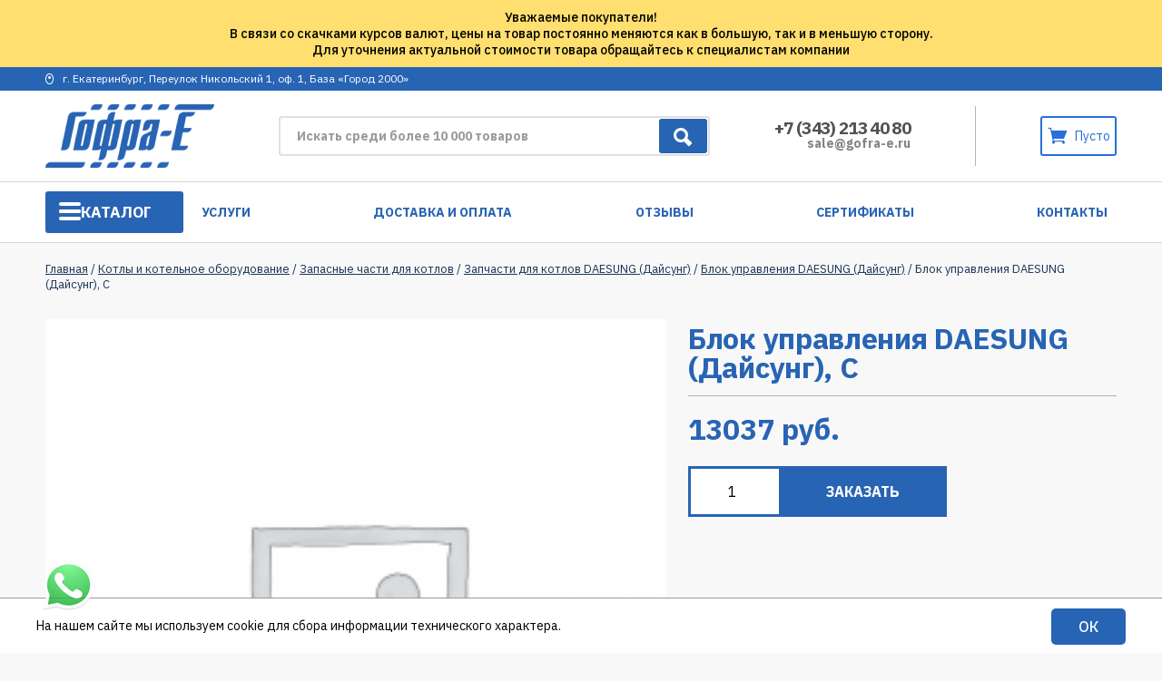

--- FILE ---
content_type: text/html; charset=UTF-8
request_url: https://www.gofra-e.ru/product/blok-upravleniya-daesung-dajsung-c-52081936/
body_size: 24978
content:
<!DOCTYPE html>
<html>

<head>
<meta name="yandex-verification" content="884fd3aaecf97493" />
        <title>
        Купить блок управления DAESUNG (Дайсунг), C  – Гофра-Е    </title>
    <meta name="description" content="В интернет-магазине «Гофра-Е» вы можете по доступной цене купить блок управления DAESUNG (Дайсунг), C  с доставкой по Екатеринбургу" />
        <meta name="geo.region" content="RU" />
    <meta name="geo.placename" content="Екатеринбург" />
    <meta name="geo.position" content="56.880492;60.556828" />
    <meta name="ICBM" content="56.880492, 60.556828" />
    <meta property="og:image" content="https://www.gofra-e.ru/wp-content/themes/gofra/img/logo.png">
    <meta name="viewport" content="width=device-width, initial-scale=1">
    <link rel="image_src" href="https://www.gofra-e.ru/wp-content/themes/gofra/img/logo.png">
    <link type="text/css" rel="stylesheet" href="/wp-content/themes/gofra/style.css" media="all">
    <link type="text/css" rel="stylesheet" href="/wp-content/themes/gofra/css/woocommerce.css" media="all">
    <link type="text/css" rel="stylesheet" href="/wp-content/themes/gofra/css/cscallback.css" media="all">
    <link type="text/css" rel="stylesheet" href="/wp-content/themes/gofra/css/woocommerce-layout.css" media="all">
    <link href="https://www.gofra-e.ru/favicon.ico" rel="shortcut icon" type="image/x-icon" />
    <meta name='robots' content='max-image-preview:large' />
	<style>img:is([sizes="auto" i], [sizes^="auto," i]) { contain-intrinsic-size: 3000px 1500px }</style>
	<script type="text/javascript">
/* <![CDATA[ */
window._wpemojiSettings = {"baseUrl":"https:\/\/s.w.org\/images\/core\/emoji\/15.0.3\/72x72\/","ext":".png","svgUrl":"https:\/\/s.w.org\/images\/core\/emoji\/15.0.3\/svg\/","svgExt":".svg","source":{"concatemoji":"https:\/\/www.gofra-e.ru\/wp-includes\/js\/wp-emoji-release.min.js?ver=6.7.4"}};
/*! This file is auto-generated */
!function(i,n){var o,s,e;function c(e){try{var t={supportTests:e,timestamp:(new Date).valueOf()};sessionStorage.setItem(o,JSON.stringify(t))}catch(e){}}function p(e,t,n){e.clearRect(0,0,e.canvas.width,e.canvas.height),e.fillText(t,0,0);var t=new Uint32Array(e.getImageData(0,0,e.canvas.width,e.canvas.height).data),r=(e.clearRect(0,0,e.canvas.width,e.canvas.height),e.fillText(n,0,0),new Uint32Array(e.getImageData(0,0,e.canvas.width,e.canvas.height).data));return t.every(function(e,t){return e===r[t]})}function u(e,t,n){switch(t){case"flag":return n(e,"\ud83c\udff3\ufe0f\u200d\u26a7\ufe0f","\ud83c\udff3\ufe0f\u200b\u26a7\ufe0f")?!1:!n(e,"\ud83c\uddfa\ud83c\uddf3","\ud83c\uddfa\u200b\ud83c\uddf3")&&!n(e,"\ud83c\udff4\udb40\udc67\udb40\udc62\udb40\udc65\udb40\udc6e\udb40\udc67\udb40\udc7f","\ud83c\udff4\u200b\udb40\udc67\u200b\udb40\udc62\u200b\udb40\udc65\u200b\udb40\udc6e\u200b\udb40\udc67\u200b\udb40\udc7f");case"emoji":return!n(e,"\ud83d\udc26\u200d\u2b1b","\ud83d\udc26\u200b\u2b1b")}return!1}function f(e,t,n){var r="undefined"!=typeof WorkerGlobalScope&&self instanceof WorkerGlobalScope?new OffscreenCanvas(300,150):i.createElement("canvas"),a=r.getContext("2d",{willReadFrequently:!0}),o=(a.textBaseline="top",a.font="600 32px Arial",{});return e.forEach(function(e){o[e]=t(a,e,n)}),o}function t(e){var t=i.createElement("script");t.src=e,t.defer=!0,i.head.appendChild(t)}"undefined"!=typeof Promise&&(o="wpEmojiSettingsSupports",s=["flag","emoji"],n.supports={everything:!0,everythingExceptFlag:!0},e=new Promise(function(e){i.addEventListener("DOMContentLoaded",e,{once:!0})}),new Promise(function(t){var n=function(){try{var e=JSON.parse(sessionStorage.getItem(o));if("object"==typeof e&&"number"==typeof e.timestamp&&(new Date).valueOf()<e.timestamp+604800&&"object"==typeof e.supportTests)return e.supportTests}catch(e){}return null}();if(!n){if("undefined"!=typeof Worker&&"undefined"!=typeof OffscreenCanvas&&"undefined"!=typeof URL&&URL.createObjectURL&&"undefined"!=typeof Blob)try{var e="postMessage("+f.toString()+"("+[JSON.stringify(s),u.toString(),p.toString()].join(",")+"));",r=new Blob([e],{type:"text/javascript"}),a=new Worker(URL.createObjectURL(r),{name:"wpTestEmojiSupports"});return void(a.onmessage=function(e){c(n=e.data),a.terminate(),t(n)})}catch(e){}c(n=f(s,u,p))}t(n)}).then(function(e){for(var t in e)n.supports[t]=e[t],n.supports.everything=n.supports.everything&&n.supports[t],"flag"!==t&&(n.supports.everythingExceptFlag=n.supports.everythingExceptFlag&&n.supports[t]);n.supports.everythingExceptFlag=n.supports.everythingExceptFlag&&!n.supports.flag,n.DOMReady=!1,n.readyCallback=function(){n.DOMReady=!0}}).then(function(){return e}).then(function(){var e;n.supports.everything||(n.readyCallback(),(e=n.source||{}).concatemoji?t(e.concatemoji):e.wpemoji&&e.twemoji&&(t(e.twemoji),t(e.wpemoji)))}))}((window,document),window._wpemojiSettings);
/* ]]> */
</script>
<style id='wp-emoji-styles-inline-css' type='text/css'>

	img.wp-smiley, img.emoji {
		display: inline !important;
		border: none !important;
		box-shadow: none !important;
		height: 1em !important;
		width: 1em !important;
		margin: 0 0.07em !important;
		vertical-align: -0.1em !important;
		background: none !important;
		padding: 0 !important;
	}
</style>
<link rel='stylesheet' id='wp-block-library-css' href='https://www.gofra-e.ru/wp-includes/css/dist/block-library/style.min.css?ver=6.7.4' type='text/css' media='all' />
<style id='classic-theme-styles-inline-css' type='text/css'>
/*! This file is auto-generated */
.wp-block-button__link{color:#fff;background-color:#32373c;border-radius:9999px;box-shadow:none;text-decoration:none;padding:calc(.667em + 2px) calc(1.333em + 2px);font-size:1.125em}.wp-block-file__button{background:#32373c;color:#fff;text-decoration:none}
</style>
<style id='global-styles-inline-css' type='text/css'>
:root{--wp--preset--aspect-ratio--square: 1;--wp--preset--aspect-ratio--4-3: 4/3;--wp--preset--aspect-ratio--3-4: 3/4;--wp--preset--aspect-ratio--3-2: 3/2;--wp--preset--aspect-ratio--2-3: 2/3;--wp--preset--aspect-ratio--16-9: 16/9;--wp--preset--aspect-ratio--9-16: 9/16;--wp--preset--color--black: #000000;--wp--preset--color--cyan-bluish-gray: #abb8c3;--wp--preset--color--white: #ffffff;--wp--preset--color--pale-pink: #f78da7;--wp--preset--color--vivid-red: #cf2e2e;--wp--preset--color--luminous-vivid-orange: #ff6900;--wp--preset--color--luminous-vivid-amber: #fcb900;--wp--preset--color--light-green-cyan: #7bdcb5;--wp--preset--color--vivid-green-cyan: #00d084;--wp--preset--color--pale-cyan-blue: #8ed1fc;--wp--preset--color--vivid-cyan-blue: #0693e3;--wp--preset--color--vivid-purple: #9b51e0;--wp--preset--gradient--vivid-cyan-blue-to-vivid-purple: linear-gradient(135deg,rgba(6,147,227,1) 0%,rgb(155,81,224) 100%);--wp--preset--gradient--light-green-cyan-to-vivid-green-cyan: linear-gradient(135deg,rgb(122,220,180) 0%,rgb(0,208,130) 100%);--wp--preset--gradient--luminous-vivid-amber-to-luminous-vivid-orange: linear-gradient(135deg,rgba(252,185,0,1) 0%,rgba(255,105,0,1) 100%);--wp--preset--gradient--luminous-vivid-orange-to-vivid-red: linear-gradient(135deg,rgba(255,105,0,1) 0%,rgb(207,46,46) 100%);--wp--preset--gradient--very-light-gray-to-cyan-bluish-gray: linear-gradient(135deg,rgb(238,238,238) 0%,rgb(169,184,195) 100%);--wp--preset--gradient--cool-to-warm-spectrum: linear-gradient(135deg,rgb(74,234,220) 0%,rgb(151,120,209) 20%,rgb(207,42,186) 40%,rgb(238,44,130) 60%,rgb(251,105,98) 80%,rgb(254,248,76) 100%);--wp--preset--gradient--blush-light-purple: linear-gradient(135deg,rgb(255,206,236) 0%,rgb(152,150,240) 100%);--wp--preset--gradient--blush-bordeaux: linear-gradient(135deg,rgb(254,205,165) 0%,rgb(254,45,45) 50%,rgb(107,0,62) 100%);--wp--preset--gradient--luminous-dusk: linear-gradient(135deg,rgb(255,203,112) 0%,rgb(199,81,192) 50%,rgb(65,88,208) 100%);--wp--preset--gradient--pale-ocean: linear-gradient(135deg,rgb(255,245,203) 0%,rgb(182,227,212) 50%,rgb(51,167,181) 100%);--wp--preset--gradient--electric-grass: linear-gradient(135deg,rgb(202,248,128) 0%,rgb(113,206,126) 100%);--wp--preset--gradient--midnight: linear-gradient(135deg,rgb(2,3,129) 0%,rgb(40,116,252) 100%);--wp--preset--font-size--small: 13px;--wp--preset--font-size--medium: 20px;--wp--preset--font-size--large: 36px;--wp--preset--font-size--x-large: 42px;--wp--preset--font-family--inter: "Inter", sans-serif;--wp--preset--font-family--cardo: Cardo;--wp--preset--spacing--20: 0.44rem;--wp--preset--spacing--30: 0.67rem;--wp--preset--spacing--40: 1rem;--wp--preset--spacing--50: 1.5rem;--wp--preset--spacing--60: 2.25rem;--wp--preset--spacing--70: 3.38rem;--wp--preset--spacing--80: 5.06rem;--wp--preset--shadow--natural: 6px 6px 9px rgba(0, 0, 0, 0.2);--wp--preset--shadow--deep: 12px 12px 50px rgba(0, 0, 0, 0.4);--wp--preset--shadow--sharp: 6px 6px 0px rgba(0, 0, 0, 0.2);--wp--preset--shadow--outlined: 6px 6px 0px -3px rgba(255, 255, 255, 1), 6px 6px rgba(0, 0, 0, 1);--wp--preset--shadow--crisp: 6px 6px 0px rgba(0, 0, 0, 1);}:where(.is-layout-flex){gap: 0.5em;}:where(.is-layout-grid){gap: 0.5em;}body .is-layout-flex{display: flex;}.is-layout-flex{flex-wrap: wrap;align-items: center;}.is-layout-flex > :is(*, div){margin: 0;}body .is-layout-grid{display: grid;}.is-layout-grid > :is(*, div){margin: 0;}:where(.wp-block-columns.is-layout-flex){gap: 2em;}:where(.wp-block-columns.is-layout-grid){gap: 2em;}:where(.wp-block-post-template.is-layout-flex){gap: 1.25em;}:where(.wp-block-post-template.is-layout-grid){gap: 1.25em;}.has-black-color{color: var(--wp--preset--color--black) !important;}.has-cyan-bluish-gray-color{color: var(--wp--preset--color--cyan-bluish-gray) !important;}.has-white-color{color: var(--wp--preset--color--white) !important;}.has-pale-pink-color{color: var(--wp--preset--color--pale-pink) !important;}.has-vivid-red-color{color: var(--wp--preset--color--vivid-red) !important;}.has-luminous-vivid-orange-color{color: var(--wp--preset--color--luminous-vivid-orange) !important;}.has-luminous-vivid-amber-color{color: var(--wp--preset--color--luminous-vivid-amber) !important;}.has-light-green-cyan-color{color: var(--wp--preset--color--light-green-cyan) !important;}.has-vivid-green-cyan-color{color: var(--wp--preset--color--vivid-green-cyan) !important;}.has-pale-cyan-blue-color{color: var(--wp--preset--color--pale-cyan-blue) !important;}.has-vivid-cyan-blue-color{color: var(--wp--preset--color--vivid-cyan-blue) !important;}.has-vivid-purple-color{color: var(--wp--preset--color--vivid-purple) !important;}.has-black-background-color{background-color: var(--wp--preset--color--black) !important;}.has-cyan-bluish-gray-background-color{background-color: var(--wp--preset--color--cyan-bluish-gray) !important;}.has-white-background-color{background-color: var(--wp--preset--color--white) !important;}.has-pale-pink-background-color{background-color: var(--wp--preset--color--pale-pink) !important;}.has-vivid-red-background-color{background-color: var(--wp--preset--color--vivid-red) !important;}.has-luminous-vivid-orange-background-color{background-color: var(--wp--preset--color--luminous-vivid-orange) !important;}.has-luminous-vivid-amber-background-color{background-color: var(--wp--preset--color--luminous-vivid-amber) !important;}.has-light-green-cyan-background-color{background-color: var(--wp--preset--color--light-green-cyan) !important;}.has-vivid-green-cyan-background-color{background-color: var(--wp--preset--color--vivid-green-cyan) !important;}.has-pale-cyan-blue-background-color{background-color: var(--wp--preset--color--pale-cyan-blue) !important;}.has-vivid-cyan-blue-background-color{background-color: var(--wp--preset--color--vivid-cyan-blue) !important;}.has-vivid-purple-background-color{background-color: var(--wp--preset--color--vivid-purple) !important;}.has-black-border-color{border-color: var(--wp--preset--color--black) !important;}.has-cyan-bluish-gray-border-color{border-color: var(--wp--preset--color--cyan-bluish-gray) !important;}.has-white-border-color{border-color: var(--wp--preset--color--white) !important;}.has-pale-pink-border-color{border-color: var(--wp--preset--color--pale-pink) !important;}.has-vivid-red-border-color{border-color: var(--wp--preset--color--vivid-red) !important;}.has-luminous-vivid-orange-border-color{border-color: var(--wp--preset--color--luminous-vivid-orange) !important;}.has-luminous-vivid-amber-border-color{border-color: var(--wp--preset--color--luminous-vivid-amber) !important;}.has-light-green-cyan-border-color{border-color: var(--wp--preset--color--light-green-cyan) !important;}.has-vivid-green-cyan-border-color{border-color: var(--wp--preset--color--vivid-green-cyan) !important;}.has-pale-cyan-blue-border-color{border-color: var(--wp--preset--color--pale-cyan-blue) !important;}.has-vivid-cyan-blue-border-color{border-color: var(--wp--preset--color--vivid-cyan-blue) !important;}.has-vivid-purple-border-color{border-color: var(--wp--preset--color--vivid-purple) !important;}.has-vivid-cyan-blue-to-vivid-purple-gradient-background{background: var(--wp--preset--gradient--vivid-cyan-blue-to-vivid-purple) !important;}.has-light-green-cyan-to-vivid-green-cyan-gradient-background{background: var(--wp--preset--gradient--light-green-cyan-to-vivid-green-cyan) !important;}.has-luminous-vivid-amber-to-luminous-vivid-orange-gradient-background{background: var(--wp--preset--gradient--luminous-vivid-amber-to-luminous-vivid-orange) !important;}.has-luminous-vivid-orange-to-vivid-red-gradient-background{background: var(--wp--preset--gradient--luminous-vivid-orange-to-vivid-red) !important;}.has-very-light-gray-to-cyan-bluish-gray-gradient-background{background: var(--wp--preset--gradient--very-light-gray-to-cyan-bluish-gray) !important;}.has-cool-to-warm-spectrum-gradient-background{background: var(--wp--preset--gradient--cool-to-warm-spectrum) !important;}.has-blush-light-purple-gradient-background{background: var(--wp--preset--gradient--blush-light-purple) !important;}.has-blush-bordeaux-gradient-background{background: var(--wp--preset--gradient--blush-bordeaux) !important;}.has-luminous-dusk-gradient-background{background: var(--wp--preset--gradient--luminous-dusk) !important;}.has-pale-ocean-gradient-background{background: var(--wp--preset--gradient--pale-ocean) !important;}.has-electric-grass-gradient-background{background: var(--wp--preset--gradient--electric-grass) !important;}.has-midnight-gradient-background{background: var(--wp--preset--gradient--midnight) !important;}.has-small-font-size{font-size: var(--wp--preset--font-size--small) !important;}.has-medium-font-size{font-size: var(--wp--preset--font-size--medium) !important;}.has-large-font-size{font-size: var(--wp--preset--font-size--large) !important;}.has-x-large-font-size{font-size: var(--wp--preset--font-size--x-large) !important;}
:where(.wp-block-post-template.is-layout-flex){gap: 1.25em;}:where(.wp-block-post-template.is-layout-grid){gap: 1.25em;}
:where(.wp-block-columns.is-layout-flex){gap: 2em;}:where(.wp-block-columns.is-layout-grid){gap: 2em;}
:root :where(.wp-block-pullquote){font-size: 1.5em;line-height: 1.6;}
</style>
<style id='woocommerce-inline-inline-css' type='text/css'>
.woocommerce form .form-row .required { visibility: visible; }
</style>
<link rel='stylesheet' id='brands-styles-css' href='https://www.gofra-e.ru/wp-content/plugins/woocommerce/assets/css/brands.css?ver=9.7.2' type='text/css' media='all' />
<style id='akismet-widget-style-inline-css' type='text/css'>

			.a-stats {
				--akismet-color-mid-green: #357b49;
				--akismet-color-white: #fff;
				--akismet-color-light-grey: #f6f7f7;

				max-width: 350px;
				width: auto;
			}

			.a-stats * {
				all: unset;
				box-sizing: border-box;
			}

			.a-stats strong {
				font-weight: 600;
			}

			.a-stats a.a-stats__link,
			.a-stats a.a-stats__link:visited,
			.a-stats a.a-stats__link:active {
				background: var(--akismet-color-mid-green);
				border: none;
				box-shadow: none;
				border-radius: 8px;
				color: var(--akismet-color-white);
				cursor: pointer;
				display: block;
				font-family: -apple-system, BlinkMacSystemFont, 'Segoe UI', 'Roboto', 'Oxygen-Sans', 'Ubuntu', 'Cantarell', 'Helvetica Neue', sans-serif;
				font-weight: 500;
				padding: 12px;
				text-align: center;
				text-decoration: none;
				transition: all 0.2s ease;
			}

			/* Extra specificity to deal with TwentyTwentyOne focus style */
			.widget .a-stats a.a-stats__link:focus {
				background: var(--akismet-color-mid-green);
				color: var(--akismet-color-white);
				text-decoration: none;
			}

			.a-stats a.a-stats__link:hover {
				filter: brightness(110%);
				box-shadow: 0 4px 12px rgba(0, 0, 0, 0.06), 0 0 2px rgba(0, 0, 0, 0.16);
			}

			.a-stats .count {
				color: var(--akismet-color-white);
				display: block;
				font-size: 1.5em;
				line-height: 1.4;
				padding: 0 13px;
				white-space: nowrap;
			}
		
</style>
<link rel='stylesheet' id='fancybox-css' href='https://www.gofra-e.ru/wp-content/plugins/easy-fancybox/fancybox/1.5.4/jquery.fancybox.min.css?ver=6.7.4' type='text/css' media='screen' />
<style id='fancybox-inline-css' type='text/css'>
#fancybox-outer{background:#ffffff}#fancybox-content{background:#ffffff;border-color:#ffffff;color:#000000;}#fancybox-title,#fancybox-title-float-main{color:#fff}
</style>
<link rel='stylesheet' id='ctn-stylesheet-css' href='https://www.gofra-e.ru/wp-content/plugins/current-template-name/assets/css/ctn-style.css?ver=6.7.4' type='text/css' media='all' />
<script type="text/javascript" src="https://www.gofra-e.ru/wp-includes/js/jquery/jquery.min.js?ver=3.7.1" id="jquery-core-js"></script>
<script type="text/javascript" src="https://www.gofra-e.ru/wp-includes/js/jquery/jquery-migrate.min.js?ver=3.4.1" id="jquery-migrate-js"></script>
<script type="text/javascript" src="https://www.gofra-e.ru/wp-content/plugins/woocommerce/assets/js/jquery-blockui/jquery.blockUI.min.js?ver=2.7.0-wc.9.7.2" id="jquery-blockui-js" defer="defer" data-wp-strategy="defer"></script>
<script type="text/javascript" id="wc-add-to-cart-js-extra">
/* <![CDATA[ */
var wc_add_to_cart_params = {"ajax_url":"\/wp-admin\/admin-ajax.php","wc_ajax_url":"\/?wc-ajax=%%endpoint%%","i18n_view_cart":"\u041f\u0440\u043e\u0441\u043c\u043e\u0442\u0440 \u043a\u043e\u0440\u0437\u0438\u043d\u044b","cart_url":"https:\/\/www.gofra-e.ru\/cart\/","is_cart":"","cart_redirect_after_add":"no"};
/* ]]> */
</script>
<script type="text/javascript" src="https://www.gofra-e.ru/wp-content/plugins/woocommerce/assets/js/frontend/add-to-cart.min.js?ver=9.7.2" id="wc-add-to-cart-js" defer="defer" data-wp-strategy="defer"></script>
<script type="text/javascript" id="wc-single-product-js-extra">
/* <![CDATA[ */
var wc_single_product_params = {"i18n_required_rating_text":"\u041f\u043e\u0436\u0430\u043b\u0443\u0439\u0441\u0442\u0430, \u043f\u043e\u0441\u0442\u0430\u0432\u044c\u0442\u0435 \u043e\u0446\u0435\u043d\u043a\u0443","i18n_rating_options":["1 \u0438\u0437 5 \u0437\u0432\u0451\u0437\u0434","2 \u0438\u0437 5 \u0437\u0432\u0451\u0437\u0434","3 \u0438\u0437 5 \u0437\u0432\u0451\u0437\u0434","4 \u0438\u0437 5 \u0437\u0432\u0451\u0437\u0434","5 \u0438\u0437 5 \u0437\u0432\u0451\u0437\u0434"],"i18n_product_gallery_trigger_text":"\u041f\u0440\u043e\u0441\u043c\u043e\u0442\u0440 \u0433\u0430\u043b\u0435\u0440\u0435\u0438 \u0438\u0437\u043e\u0431\u0440\u0430\u0436\u0435\u043d\u0438\u0439 \u0432 \u043f\u043e\u043b\u043d\u043e\u044d\u043a\u0440\u0430\u043d\u043d\u043e\u043c \u0440\u0435\u0436\u0438\u043c\u0435","review_rating_required":"yes","flexslider":{"rtl":false,"animation":"slide","smoothHeight":true,"directionNav":false,"controlNav":"thumbnails","slideshow":false,"animationSpeed":500,"animationLoop":false,"allowOneSlide":false},"zoom_enabled":"","zoom_options":[],"photoswipe_enabled":"","photoswipe_options":{"shareEl":false,"closeOnScroll":false,"history":false,"hideAnimationDuration":0,"showAnimationDuration":0},"flexslider_enabled":""};
/* ]]> */
</script>
<script type="text/javascript" src="https://www.gofra-e.ru/wp-content/plugins/woocommerce/assets/js/frontend/single-product.min.js?ver=9.7.2" id="wc-single-product-js" defer="defer" data-wp-strategy="defer"></script>
<script type="text/javascript" src="https://www.gofra-e.ru/wp-content/plugins/woocommerce/assets/js/js-cookie/js.cookie.min.js?ver=2.1.4-wc.9.7.2" id="js-cookie-js" defer="defer" data-wp-strategy="defer"></script>
<script type="text/javascript" id="woocommerce-js-extra">
/* <![CDATA[ */
var woocommerce_params = {"ajax_url":"\/wp-admin\/admin-ajax.php","wc_ajax_url":"\/?wc-ajax=%%endpoint%%","i18n_password_show":"\u041f\u043e\u043a\u0430\u0437\u0430\u0442\u044c \u043f\u0430\u0440\u043e\u043b\u044c","i18n_password_hide":"\u0421\u043a\u0440\u044b\u0442\u044c \u043f\u0430\u0440\u043e\u043b\u044c"};
/* ]]> */
</script>
<script type="text/javascript" src="https://www.gofra-e.ru/wp-content/plugins/woocommerce/assets/js/frontend/woocommerce.min.js?ver=9.7.2" id="woocommerce-js" defer="defer" data-wp-strategy="defer"></script>
<link rel="canonical" href="https://www.gofra-e.ru/product/blok-upravleniya-daesung-dajsung-c-52081936/" />
	<noscript><style>.woocommerce-product-gallery{ opacity: 1 !important; }</style></noscript>
	<style class='wp-fonts-local' type='text/css'>
@font-face{font-family:Inter;font-style:normal;font-weight:300 900;font-display:fallback;src:url('https://www.gofra-e.ru/wp-content/plugins/woocommerce/assets/fonts/Inter-VariableFont_slnt,wght.woff2') format('woff2');font-stretch:normal;}
@font-face{font-family:Cardo;font-style:normal;font-weight:400;font-display:fallback;src:url('https://www.gofra-e.ru/wp-content/plugins/woocommerce/assets/fonts/cardo_normal_400.woff2') format('woff2');}
</style>
<link rel="icon" href="https://www.gofra-e.ru/wp-content/uploads/2016/07/cropped-9-0-32x32.jpg" sizes="32x32" />
<link rel="icon" href="https://www.gofra-e.ru/wp-content/uploads/2016/07/cropped-9-0-192x192.jpg" sizes="192x192" />
<link rel="apple-touch-icon" href="https://www.gofra-e.ru/wp-content/uploads/2016/07/cropped-9-0-180x180.jpg" />
<meta name="msapplication-TileImage" content="https://www.gofra-e.ru/wp-content/uploads/2016/07/cropped-9-0-270x270.jpg" />
        <style>
            #wp-admin-bar-ctn_adminbar_menu .ab-item {
                background: ;
                color:  !important;
            }
            #wp-admin-bar-ctn_adminbar_menu .ab-item .ctn-admin-item {
                color: #6ef791;
            }
            .ctn-admin-item {
                color: #6ef791;
            }
            .ab-submenu {

            }
        </style>
            <script src="//ajax.googleapis.com/ajax/libs/jquery/3.1.0/jquery.min.js"></script>
    <script type="text/javascript" src="/wp-content/themes/gofra/js/jquery.cookie.js"></script>
    <script type="text/javascript" src="/wp-content/themes/gofra/js/cscallback.js"></script>
    <script type="text/javascript" src="/wp-content/themes/gofra/js/showmenu.js"></script>
    <link rel="stylesheet" href="https://unpkg.com/swiper/swiper-bundle.min.css" />
    <script src="https://unpkg.com/swiper/swiper-bundle.min.js"></script>

</head>


<body class="">
    <div id="darkBG"></div>
    <div id="mobile-menu__body">
        <p class="mobile-menu__title">Меню</p>
        <span class="toggleCatalog">Каталог</span>
        <nav class="menu-katalog-container"><ul id="menu-katalog" class="newTopMenu"><li id="menu-item-25794" class="menu-item menu-item-type-taxonomy menu-item-object-product_cat current_page_parent menu-item-25794"><a href="https://www.gofra-e.ru/product-category/gofrirovannye-truboprovody/">Гофрированные трубопроводы и шланги</a></li>
<li id="menu-item-25795" class="menu-item menu-item-type-taxonomy menu-item-object-product_cat menu-item-25795"><a href="https://www.gofra-e.ru/product-category/dymoxody-i-vozduxovody/">Дымоходы и воздуховоды</a></li>
<li id="menu-item-25802" class="menu-item menu-item-type-taxonomy menu-item-object-product_cat menu-item-25802"><a href="https://www.gofra-e.ru/product-category/truby-i-soedinitelnye-chasti/">Трубы и соединительные части</a></li>
<li id="menu-item-25806" class="menu-item menu-item-type-taxonomy menu-item-object-product_cat current-product-ancestor menu-item-has-children menu-item-25806"><a href="https://www.gofra-e.ru/product-category/kotly-i-kotelnoe-oborudovanie/">Котлы и котельное оборудование</a>
<ul class="sub-menu">
	<li id="menu-item-25834" class="menu-item menu-item-type-taxonomy menu-item-object-product_cat menu-item-25834"><a href="https://www.gofra-e.ru/product-category/kotly-i-kotelnoe-oborudovanie/ibp-i-stabilizatory-dlya-kotlov/">ИБП и стабилизаторы для котлов</a></li>
	<li id="menu-item-25835" class="menu-item menu-item-type-taxonomy menu-item-object-product_cat menu-item-25835"><a href="https://www.gofra-e.ru/product-category/nasosu/komplektuyushhie-i-dop-oborudovanie-dlya-nasosov/rasshiritelnye-baki/rasshiritelnye-baki-ekspanzomaty/">Расширительные баки (экспанзоматы)</a></li>
	<li id="menu-item-25837" class="menu-item menu-item-type-taxonomy menu-item-object-product_cat menu-item-25837"><a href="https://www.gofra-e.ru/product-category/nasosu/komplektuyushhie-i-dop-oborudovanie-dlya-nasosov/rasshiritelnye-baki/gidroakkumulyatory/">Гидроаккумуляторы</a></li>
	<li id="menu-item-25838" class="menu-item menu-item-type-taxonomy menu-item-object-product_cat current-product-ancestor menu-item-25838"><a href="https://www.gofra-e.ru/product-category/kotly-i-kotelnoe-oborudovanie/zapchasti/">Комплуктующие и запчасти для котлов</a></li>
	<li id="menu-item-25833" class="menu-item menu-item-type-custom menu-item-object-custom menu-item-has-children menu-item-25833"><a href="#">Дымоходы для котлов</a>
	<ul class="sub-menu">
		<li id="menu-item-25830" class="menu-item menu-item-type-taxonomy menu-item-object-product_cat menu-item-25830"><a href="https://www.gofra-e.ru/product-category/dymoxody-i-vozduxovody/dymoxody-koaksialnye-dlya-kotlov/">Дымоходы коаксиальные для котлов</a></li>
		<li id="menu-item-25831" class="menu-item menu-item-type-taxonomy menu-item-object-product_cat menu-item-25831"><a href="https://www.gofra-e.ru/product-category/gofrirovannye-truboprovody/vozduxovod-dymoxod-gibkij-gofrirovannyj-iz-nerzhaveyushhej-stali/">Воздуховод (дымоход) гибкий гофрированный из нержавеющей стали</a></li>
	</ul>
</li>
	<li id="menu-item-25807" class="menu-item menu-item-type-taxonomy menu-item-object-product_cat menu-item-has-children menu-item-25807"><a href="https://www.gofra-e.ru/product-category/kotly-i-kotelnoe-oborudovanie/kotly/">Котлы</a>
	<ul class="sub-menu">
		<li id="menu-item-25808" class="menu-item menu-item-type-taxonomy menu-item-object-product_cat menu-item-25808"><a href="https://www.gofra-e.ru/product-category/kotly-i-kotelnoe-oborudovanie/kotly/gazovie/">Газовые котлы</a></li>
		<li id="menu-item-25809" class="menu-item menu-item-type-taxonomy menu-item-object-product_cat menu-item-25809"><a href="https://www.gofra-e.ru/product-category/kotly-i-kotelnoe-oborudovanie/kotly/elektricheskie/">Электрические котлы</a></li>
		<li id="menu-item-25810" class="menu-item menu-item-type-taxonomy menu-item-object-product_cat menu-item-25810"><a href="https://www.gofra-e.ru/product-category/kotly-i-kotelnoe-oborudovanie/kotly/tverdotoplivnie/">Твердотопливные котлы</a></li>
		<li id="menu-item-25811" class="menu-item menu-item-type-taxonomy menu-item-object-product_cat menu-item-25811"><a href="https://www.gofra-e.ru/product-category/kotly-i-kotelnoe-oborudovanie/kotly/dizelnie/">Дизельные котлы</a></li>
		<li id="menu-item-25812" class="menu-item menu-item-type-taxonomy menu-item-object-product_cat menu-item-25812"><a href="https://www.gofra-e.ru/product-category/kotly-i-kotelnoe-oborudovanie/kotly/odnokonturnye/">Одноконтурные котлы</a></li>
		<li id="menu-item-25813" class="menu-item menu-item-type-taxonomy menu-item-object-product_cat menu-item-25813"><a href="https://www.gofra-e.ru/product-category/kotly-i-kotelnoe-oborudovanie/kotly/dvuhkonturnye/">Двухконтурные котлы</a></li>
		<li id="menu-item-25814" class="menu-item menu-item-type-taxonomy menu-item-object-product_cat menu-item-25814"><a href="https://www.gofra-e.ru/product-category/kotly-i-kotelnoe-oborudovanie/kotly/nastennie/">Настенные котлы</a></li>
		<li id="menu-item-25815" class="menu-item menu-item-type-taxonomy menu-item-object-product_cat menu-item-25815"><a href="https://www.gofra-e.ru/product-category/kotly-i-kotelnoe-oborudovanie/kotly/napolnie/">Напольные котлы</a></li>
		<li id="menu-item-25817" class="menu-item menu-item-type-taxonomy menu-item-object-product_cat menu-item-25817"><a href="https://www.gofra-e.ru/product-category/kotly-i-kotelnoe-oborudovanie/kotly/daesung/">Котлы Daesung</a></li>
		<li id="menu-item-25818" class="menu-item menu-item-type-taxonomy menu-item-object-product_cat menu-item-25818"><a href="https://www.gofra-e.ru/product-category/kotly-i-kotelnoe-oborudovanie/kotly/arderia/">Котлы Arderia</a></li>
		<li id="menu-item-25819" class="menu-item menu-item-type-taxonomy menu-item-object-product_cat menu-item-25819"><a href="https://www.gofra-e.ru/product-category/kotly-i-kotelnoe-oborudovanie/kotly/navien/">Котлы Navien</a></li>
		<li id="menu-item-25820" class="menu-item menu-item-type-taxonomy menu-item-object-product_cat menu-item-25820"><a href="https://www.gofra-e.ru/product-category/kotly-i-kotelnoe-oborudovanie/kotly/protherm/">Котлы Protherm</a></li>
		<li id="menu-item-25821" class="menu-item menu-item-type-taxonomy menu-item-object-product_cat menu-item-25821"><a href="https://www.gofra-e.ru/product-category/kotly-i-kotelnoe-oborudovanie/kotly/kiturami/">Котлы Kiturami</a></li>
		<li id="menu-item-25822" class="menu-item menu-item-type-taxonomy menu-item-object-product_cat menu-item-25822"><a href="https://www.gofra-e.ru/product-category/kotly-i-kotelnoe-oborudovanie/kotly/konord/">Котлы Конорд</a></li>
		<li id="menu-item-25823" class="menu-item menu-item-type-taxonomy menu-item-object-product_cat menu-item-25823"><a href="https://www.gofra-e.ru/product-category/kotly-i-kotelnoe-oborudovanie/kotly/zota/">Котлы Zota</a></li>
		<li id="menu-item-25824" class="menu-item menu-item-type-taxonomy menu-item-object-product_cat menu-item-25824"><a href="https://www.gofra-e.ru/product-category/kotly-i-kotelnoe-oborudovanie/kotly/galmet/">Котлы Galmet</a></li>
		<li id="menu-item-25825" class="menu-item menu-item-type-taxonomy menu-item-object-product_cat menu-item-25825"><a href="https://www.gofra-e.ru/product-category/kotly-i-kotelnoe-oborudovanie/kotly/evan/">Котлы Эван</a></li>
		<li id="menu-item-25826" class="menu-item menu-item-type-taxonomy menu-item-object-product_cat menu-item-25826"><a href="https://www.gofra-e.ru/product-category/kotly-i-kotelnoe-oborudovanie/kotly/sten/">Котлы Стэн</a></li>
		<li id="menu-item-25827" class="menu-item menu-item-type-taxonomy menu-item-object-product_cat menu-item-25827"><a href="https://www.gofra-e.ru/product-category/kotly-i-kotelnoe-oborudovanie/kotly/evrm-resurs/">Котлы Ресурс</a></li>
		<li id="menu-item-25828" class="menu-item menu-item-type-taxonomy menu-item-object-product_cat menu-item-25828"><a href="https://www.gofra-e.ru/product-category/kotly-i-kotelnoe-oborudovanie/kotly/daewoo/">Котлы Daewoo</a></li>
		<li id="menu-item-25829" class="menu-item menu-item-type-taxonomy menu-item-object-product_cat menu-item-25829"><a href="https://www.gofra-e.ru/product-category/kotly-i-kotelnoe-oborudovanie/kotly/rinnai/">Котлы Rinnai</a></li>
	</ul>
</li>
</ul>
</li>
<li id="menu-item-25773" class="menu-item menu-item-type-taxonomy menu-item-object-product_cat menu-item-has-children menu-item-25773"><a href="https://www.gofra-e.ru/product-category/radiatory-i-otopitelnye-pribory/">Радиаторы и отопительные приборы</a>
<ul class="sub-menu">
	<li id="menu-item-25774" class="menu-item menu-item-type-taxonomy menu-item-object-product_cat menu-item-has-children menu-item-25774"><a href="https://www.gofra-e.ru/product-category/radiatory-i-otopitelnye-pribory/radiatory/">Радиаторы отопления</a>
	<ul class="sub-menu">
		<li id="menu-item-25775" class="menu-item menu-item-type-taxonomy menu-item-object-product_cat menu-item-25775"><a href="https://www.gofra-e.ru/product-category/radiatory-i-otopitelnye-pribory/radiatory/aluminievye/">Алюминиевые радиаторы</a></li>
		<li id="menu-item-25776" class="menu-item menu-item-type-taxonomy menu-item-object-product_cat menu-item-25776"><a href="https://www.gofra-e.ru/product-category/radiatory-i-otopitelnye-pribory/radiatory/bimetallicheskie/">Биметаллические радиаторы</a></li>
		<li id="menu-item-25777" class="menu-item menu-item-type-taxonomy menu-item-object-product_cat menu-item-25777"><a href="https://www.gofra-e.ru/product-category/radiatory-i-otopitelnye-pribory/radiatory/chugunnye/">Чугунные радиаторы</a></li>
		<li id="menu-item-25778" class="menu-item menu-item-type-taxonomy menu-item-object-product_cat menu-item-25778"><a href="https://www.gofra-e.ru/product-category/radiatory-i-otopitelnye-pribory/radiatory/stalnye/">Стальные радиаторы</a></li>
		<li id="menu-item-25779" class="menu-item menu-item-type-taxonomy menu-item-object-product_cat menu-item-25779"><a href="https://www.gofra-e.ru/product-category/radiatory-i-otopitelnye-pribory/radiatory/trubchatye/">Трубчатые радиаторы</a></li>
		<li id="menu-item-25780" class="menu-item menu-item-type-taxonomy menu-item-object-product_cat menu-item-25780"><a href="https://www.gofra-e.ru/product-category/radiatory-i-otopitelnye-pribory/radiatory/panelnye/">Панельные радиаторы</a></li>
		<li id="menu-item-25781" class="menu-item menu-item-type-taxonomy menu-item-object-product_cat menu-item-25781"><a href="https://www.gofra-e.ru/product-category/radiatory-i-otopitelnye-pribory/radiatory/oasis/">Радиаторы Oasis</a></li>
		<li id="menu-item-25782" class="menu-item menu-item-type-taxonomy menu-item-object-product_cat menu-item-25782"><a href="https://www.gofra-e.ru/product-category/radiatory-i-otopitelnye-pribory/radiatory/sti/">Радиаторы STI</a></li>
	</ul>
</li>
	<li id="menu-item-25783" class="menu-item menu-item-type-taxonomy menu-item-object-product_cat menu-item-has-children menu-item-25783"><a href="https://www.gofra-e.ru/product-category/radiatory-i-otopitelnye-pribory/polotencesushiteli/">Полотенцесушители</a>
	<ul class="sub-menu">
		<li id="menu-item-25784" class="menu-item menu-item-type-taxonomy menu-item-object-product_cat menu-item-25784"><a href="https://www.gofra-e.ru/product-category/radiatory-i-otopitelnye-pribory/polotencesushiteli/vodyanye/">Водяные полотенцесушители</a></li>
		<li id="menu-item-25785" class="menu-item menu-item-type-taxonomy menu-item-object-product_cat menu-item-25785"><a href="https://www.gofra-e.ru/product-category/radiatory-i-otopitelnye-pribory/polotencesushiteli/komplektuyushhie-dlya-polotencesushitelej/">Комплектующие для полотенцесушителей</a></li>
	</ul>
</li>
	<li id="menu-item-25786" class="menu-item menu-item-type-taxonomy menu-item-object-product_cat menu-item-has-children menu-item-25786"><a href="https://www.gofra-e.ru/product-category/radiatory-i-otopitelnye-pribory/obogrevateli/">Обогреватели</a>
	<ul class="sub-menu">
		<li id="menu-item-25787" class="menu-item menu-item-type-taxonomy menu-item-object-product_cat menu-item-25787"><a href="https://www.gofra-e.ru/product-category/radiatory-i-otopitelnye-pribory/obogrevateli/vozdushno-otopitelnye-agregaty-volkano/">Воздушно-отопительные агрегаты</a></li>
		<li id="menu-item-25788" class="menu-item menu-item-type-taxonomy menu-item-object-product_cat menu-item-25788"><a href="https://www.gofra-e.ru/product-category/radiatory-i-otopitelnye-pribory/obogrevateli/konvektory-elektricheskie/">Конвекторы</a></li>
	</ul>
</li>
	<li id="menu-item-25789" class="menu-item menu-item-type-taxonomy menu-item-object-product_cat menu-item-25789"><a href="https://www.gofra-e.ru/product-category/radiatory-i-otopitelnye-pribory/tyoplyj-pol/">Тёплый пол</a></li>
	<li id="menu-item-25790" class="menu-item menu-item-type-taxonomy menu-item-object-product_cat menu-item-25790"><a href="https://www.gofra-e.ru/product-category/radiatory-i-otopitelnye-pribory/komplektyushhie/">Комплектующие для радиаторов и приборов отопления</a></li>
</ul>
</li>
<li id="menu-item-25798" class="menu-item menu-item-type-taxonomy menu-item-object-product_cat menu-item-has-children menu-item-25798"><a href="https://www.gofra-e.ru/product-category/vodonagrevateli/">Водонагреватели</a>
<ul class="sub-menu">
	<li id="menu-item-25804" class="menu-item menu-item-type-taxonomy menu-item-object-product_cat menu-item-25804"><a href="https://www.gofra-e.ru/product-category/vodonagrevateli/elektricheskie-nakopitelnye/">Водонагреватели накопительные</a></li>
	<li id="menu-item-25805" class="menu-item menu-item-type-taxonomy menu-item-object-product_cat menu-item-25805"><a href="https://www.gofra-e.ru/product-category/vodonagrevateli/elektricheskie-protochnye/">Водонагреватели проточные</a></li>
</ul>
</li>
<li id="menu-item-25800" class="menu-item menu-item-type-taxonomy menu-item-object-product_cat menu-item-25800"><a href="https://www.gofra-e.ru/product-category/nasosu/">Насосное оборудование</a></li>
<li id="menu-item-25793" class="menu-item menu-item-type-taxonomy menu-item-object-product_cat menu-item-25793"><a href="https://www.gofra-e.ru/product-category/ventilyacionnoe-oborudovanie/">Вентиляционное оборудование</a></li>
<li id="menu-item-25801" class="menu-item menu-item-type-taxonomy menu-item-object-product_cat menu-item-has-children menu-item-25801"><a href="https://www.gofra-e.ru/product-category/pozharotushenie/">Средства пожаротушения</a>
<ul class="sub-menu">
	<li id="menu-item-25839" class="menu-item menu-item-type-taxonomy menu-item-object-product_cat menu-item-has-children menu-item-25839"><a href="https://www.gofra-e.ru/product-category/pozharotushenie/ognetushiteli/">Огнетушители</a>
	<ul class="sub-menu">
		<li id="menu-item-25840" class="menu-item menu-item-type-taxonomy menu-item-object-product_cat menu-item-25840"><a href="https://www.gofra-e.ru/product-category/pozharotushenie/ognetushiteli/uglekislotnye/">Огнетушители углекислотные</a></li>
		<li id="menu-item-25841" class="menu-item menu-item-type-taxonomy menu-item-object-product_cat menu-item-25841"><a href="https://www.gofra-e.ru/product-category/pozharotushenie/ognetushiteli/poroshkovye/">Огнетушители порошковые</a></li>
		<li id="menu-item-25842" class="menu-item menu-item-type-taxonomy menu-item-object-product_cat menu-item-25842"><a href="https://www.gofra-e.ru/product-category/pozharotushenie/ognetushiteli/vozdushno-pennye/">Огнетушители воздушно-пенные</a></li>
		<li id="menu-item-25843" class="menu-item menu-item-type-taxonomy menu-item-object-product_cat menu-item-25843"><a href="https://www.gofra-e.ru/product-category/pozharotushenie/ognetushiteli/vozdushno-emulsionnye/">Огнетушители воздушно-эмульсионные</a></li>
		<li id="menu-item-25844" class="menu-item menu-item-type-taxonomy menu-item-object-product_cat menu-item-25844"><a href="https://www.gofra-e.ru/product-category/pozharotushenie/ognetushiteli/xladonovye/">Огнетушители хладоновые</a></li>
		<li id="menu-item-25845" class="menu-item menu-item-type-taxonomy menu-item-object-product_cat menu-item-25845"><a href="https://www.gofra-e.ru/product-category/pozharotushenie/ognetushiteli/rancevye/">Огнетушители ранцевые</a></li>
		<li id="menu-item-25846" class="menu-item menu-item-type-taxonomy menu-item-object-product_cat menu-item-25846"><a href="https://www.gofra-e.ru/product-category/pozharotushenie/ognetushiteli/samosrabatyvayushhie/">Самосрабатывающие огнетушители</a></li>
		<li id="menu-item-25847" class="menu-item menu-item-type-taxonomy menu-item-object-product_cat menu-item-25847"><a href="https://www.gofra-e.ru/product-category/pozharotushenie/ognetushiteli/komplektuyushhie/">Комплектующие к огнетушителям</a></li>
	</ul>
</li>
	<li id="menu-item-25848" class="menu-item menu-item-type-taxonomy menu-item-object-product_cat menu-item-has-children menu-item-25848"><a href="https://www.gofra-e.ru/product-category/pozharotushenie/shhity-shkafy-pozharnye/shkafy-pozharnye/">Шкафы пожарные</a>
	<ul class="sub-menu">
		<li id="menu-item-25849" class="menu-item menu-item-type-taxonomy menu-item-object-product_cat menu-item-25849"><a href="https://www.gofra-e.ru/product-category/pozharotushenie/shhity-shkafy-pozharnye/shkafy-pozharnye/shpk/">Шкафы пожарные (ШПК)</a></li>
		<li id="menu-item-25850" class="menu-item menu-item-type-taxonomy menu-item-object-product_cat menu-item-25850"><a href="https://www.gofra-e.ru/product-category/pozharotushenie/shhity-shkafy-pozharnye/shkafy-pozharnye/shpo/">Шкафы пожарные (ШПО)</a></li>
		<li id="menu-item-25851" class="menu-item menu-item-type-taxonomy menu-item-object-product_cat menu-item-25851"><a href="https://www.gofra-e.ru/product-category/pozharotushenie/shhity-shkafy-pozharnye/yashhiki-dlya-peska/">Ящики для песка</a></li>
		<li id="menu-item-25852" class="menu-item menu-item-type-taxonomy menu-item-object-product_cat menu-item-25852"><a href="https://www.gofra-e.ru/product-category/pozharotushenie/shhity-shkafy-pozharnye/pozharnye-shhity/">Пожарные щиты</a></li>
		<li id="menu-item-25853" class="menu-item menu-item-type-taxonomy menu-item-object-product_cat menu-item-25853"><a href="https://www.gofra-e.ru/product-category/pozharotushenie/shhity-shkafy-pozharnye/polotna-protivopozharnye/">Полотна противопожарные</a></li>
	</ul>
</li>
	<li id="menu-item-25854" class="menu-item menu-item-type-taxonomy menu-item-object-product_cat menu-item-has-children menu-item-25854"><a href="https://www.gofra-e.ru/product-category/pozharotushenie/rukava-pozharnye/">Рукава пожарные</a>
	<ul class="sub-menu">
		<li id="menu-item-25855" class="menu-item menu-item-type-taxonomy menu-item-object-product_cat menu-item-25855"><a href="https://www.gofra-e.ru/product-category/pozharotushenie/rukava-pozharnye/standart/">Пожарные рукава Стандарт</a></li>
		<li id="menu-item-25856" class="menu-item menu-item-type-taxonomy menu-item-object-product_cat menu-item-25856"><a href="https://www.gofra-e.ru/product-category/pozharotushenie/rukava-pozharnye/rpk/">Пожарные рукава РПК</a></li>
		<li id="menu-item-25857" class="menu-item menu-item-type-taxonomy menu-item-object-product_cat menu-item-25857"><a href="https://www.gofra-e.ru/product-category/pozharotushenie/rukava-pozharnye/universal/">Пожарные рукава Универсал</a></li>
		<li id="menu-item-25858" class="menu-item menu-item-type-taxonomy menu-item-object-product_cat menu-item-25858"><a href="https://www.gofra-e.ru/product-category/pozharotushenie/rukava-pozharnye/lateksirovannye/">Пожарные рукава латексированные</a></li>
		<li id="menu-item-25859" class="menu-item menu-item-type-taxonomy menu-item-object-product_cat menu-item-25859"><a href="https://www.gofra-e.ru/product-category/pozharotushenie/rukava-pozharnye/sibteks/">Пожарные рукава Сибтекс</a></li>
		<li id="menu-item-25860" class="menu-item menu-item-type-taxonomy menu-item-object-product_cat menu-item-25860"><a href="https://www.gofra-e.ru/product-category/pozharotushenie/rukava-pozharnye/geteks/">Пожарные рукава Гетекс</a></li>
		<li id="menu-item-25861" class="menu-item menu-item-type-taxonomy menu-item-object-product_cat menu-item-25861"><a href="https://www.gofra-e.ru/product-category/pozharotushenie/rukava-pozharnye/armteks/">Пожарные рукава Армтекс</a></li>
		<li id="menu-item-25862" class="menu-item menu-item-type-taxonomy menu-item-object-product_cat menu-item-25862"><a href="https://www.gofra-e.ru/product-category/pozharotushenie/rukava-pozharnye/ruteks/">Пожарные рукава Рутекс</a></li>
		<li id="menu-item-25863" class="menu-item menu-item-type-taxonomy menu-item-object-product_cat menu-item-25863"><a href="https://www.gofra-e.ru/product-category/pozharotushenie/rukava-pozharnye/vsasyvayushhie/">Рукава всасывающие</a></li>
		<li id="menu-item-25864" class="menu-item menu-item-type-taxonomy menu-item-object-product_cat menu-item-25864"><a href="https://www.gofra-e.ru/product-category/pozharotushenie/rukava-pozharnye/ustrojstva-dlya-raboty-s-rukavami/">Устройства для работы с рукавами</a></li>
	</ul>
</li>
	<li id="menu-item-25865" class="menu-item menu-item-type-taxonomy menu-item-object-product_cat menu-item-has-children menu-item-25865"><a href="https://www.gofra-e.ru/product-category/pozharotushenie/izveshhateli-datchiki-pozharnye/">Извещатели, датчики пожарные</a>
	<ul class="sub-menu">
		<li id="menu-item-25866" class="menu-item menu-item-type-taxonomy menu-item-object-product_cat menu-item-25866"><a href="https://www.gofra-e.ru/product-category/pozharotushenie/izveshhateli-datchiki-pozharnye/izveshhateli-dymovye/">Извещатели дымовые</a></li>
		<li id="menu-item-25867" class="menu-item menu-item-type-taxonomy menu-item-object-product_cat menu-item-25867"><a href="https://www.gofra-e.ru/product-category/pozharotushenie/izveshhateli-datchiki-pozharnye/izveshhateli-ruchnye/">Извещатели ручные</a></li>
		<li id="menu-item-25868" class="menu-item menu-item-type-taxonomy menu-item-object-product_cat menu-item-25868"><a href="https://www.gofra-e.ru/product-category/pozharotushenie/izveshhateli-datchiki-pozharnye/opoveshhateli/">Оповещатели</a></li>
	</ul>
</li>
	<li id="menu-item-25869" class="menu-item menu-item-type-taxonomy menu-item-object-product_cat menu-item-has-children menu-item-25869"><a href="https://www.gofra-e.ru/product-category/pozharotushenie/sprinklernoe-pozhprotushenie/">Спринклерное пожаротушение</a>
	<ul class="sub-menu">
		<li id="menu-item-25870" class="menu-item menu-item-type-taxonomy menu-item-object-product_cat menu-item-25870"><a href="https://www.gofra-e.ru/product-category/pozharotushenie/komplektuyushhie-dlya-ustanovki-sprinklerov/">Комплектующие для установки спринклеров</a></li>
	</ul>
</li>
	<li id="menu-item-25871" class="menu-item menu-item-type-taxonomy menu-item-object-product_cat menu-item-has-children menu-item-25871"><a href="https://www.gofra-e.ru/product-category/pozharotushenie/aerozolnoe-pozharotushenie/">Аэрозольное пожаротушение</a>
	<ul class="sub-menu">
		<li id="menu-item-25872" class="menu-item menu-item-type-taxonomy menu-item-object-product_cat menu-item-25872"><a href="https://www.gofra-e.ru/product-category/pozharotushenie/aerozolnoe-pozharotushenie/avtonomnye-ustrojstva-ognetushashhego-aerozolya-c-teplovym-puskom-serii-ags-12/">Автономные устройства огнетушащего аэрозоля c тепловым пуском серии АГС 12</a></li>
		<li id="menu-item-25873" class="menu-item menu-item-type-taxonomy menu-item-object-product_cat menu-item-25873"><a href="https://www.gofra-e.ru/product-category/pozharotushenie/aerozolnoe-pozharotushenie/generatory-ognetushashhego-aerozolya-c-inzhektornym-oxlazhdeniem/">Генераторы огнетушащего аэрозоля c инжекторным охлаждением (серия АГС 7)</a></li>
		<li id="menu-item-25874" class="menu-item menu-item-type-taxonomy menu-item-object-product_cat menu-item-25874"><a href="https://www.gofra-e.ru/product-category/pozharotushenie/aerozolnoe-pozharotushenie/generatory-ognetushashhego-aerozolya-s-vozdushnym-oxlazhdeniem/">Генераторы огнетушащего аэрозоля с воздушным охлаждением (серия АГС 11)</a></li>
		<li id="menu-item-25875" class="menu-item menu-item-type-taxonomy menu-item-object-product_cat menu-item-25875"><a href="https://www.gofra-e.ru/product-category/pozharotushenie/aerozolnoe-pozharotushenie/generatory-ognetushashhego-aerozolya-s-kontaktnym-oxlazhdeniem/">Генераторы огнетушащего аэрозоля с контактным охлаждением (серия АГС 6) (стар АГС 3)</a></li>
		<li id="menu-item-25876" class="menu-item menu-item-type-taxonomy menu-item-object-product_cat menu-item-25876"><a href="https://www.gofra-e.ru/product-category/pozharotushenie/aerozolnoe-pozharotushenie/generatory-ognetushashhego-aerozolya-s-labirintnym-oxlazhdeniem/">Генераторы огнетушащего аэрозоля с лабиринтным охлаждением (серия АГС 8)</a></li>
		<li id="menu-item-25877" class="menu-item menu-item-type-taxonomy menu-item-object-product_cat menu-item-25877"><a href="https://www.gofra-e.ru/product-category/pozharotushenie/aerozolnoe-pozharotushenie/perenosnye-generatory-ognetushashhego-aerozolya-dlya-operativnogo-primeneniya/">Переносные генераторы огнетушащего аэрозоля для оперативного применения (серия АГС 15) (стар АГС 5)</a></li>
		<li id="menu-item-25878" class="menu-item menu-item-type-taxonomy menu-item-object-product_cat menu-item-25878"><a href="https://www.gofra-e.ru/product-category/pozharotushenie/aerozolnoe-pozharotushenie/predotvrashhenie-i-tushenie-pozharov-na-transporte/">Предотвращение и тушение пожаров на транспорте</a></li>
		<li id="menu-item-25879" class="menu-item menu-item-type-taxonomy menu-item-object-product_cat menu-item-25879"><a href="https://www.gofra-e.ru/product-category/pozharotushenie/aerozolnoe-pozharotushenie/soputstvuyushhee-oborudovanie-dlya-ags/">Сопутствующее оборудование для АГС</a></li>
	</ul>
</li>
	<li id="menu-item-25880" class="menu-item menu-item-type-custom menu-item-object-custom menu-item-has-children menu-item-25880"><a href="#">Дополнительное оборудование</a>
	<ul class="sub-menu">
		<li id="menu-item-25881" class="menu-item menu-item-type-taxonomy menu-item-object-product_cat menu-item-25881"><a href="https://www.gofra-e.ru/product-category/pozharotushenie/golovki-soedinitelnye/">Головки соединительные</a></li>
		<li id="menu-item-25882" class="menu-item menu-item-type-taxonomy menu-item-object-product_cat menu-item-25882"><a href="https://www.gofra-e.ru/product-category/pozharotushenie/gidranty/">Гидранты</a></li>
		<li id="menu-item-25883" class="menu-item menu-item-type-taxonomy menu-item-object-product_cat menu-item-25883"><a href="https://www.gofra-e.ru/product-category/pozharotushenie/stvoly-pozharnye/">Стволы пожарные</a></li>
		<li id="menu-item-25885" class="menu-item menu-item-type-taxonomy menu-item-object-product_cat menu-item-25885"><a href="https://www.gofra-e.ru/product-category/pozharotushenie/vodopennoe-oborudovanie/">Водопенное оборудование</a></li>
	</ul>
</li>
</ul>
</li>
<li id="menu-item-25803" class="menu-item menu-item-type-taxonomy menu-item-object-product_cat menu-item-25803"><a href="https://www.gofra-e.ru/product-category/elektroizdeliya/">Электроизделия</a></li>
<li id="menu-item-25796" class="menu-item menu-item-type-taxonomy menu-item-object-product_cat menu-item-25796"><a href="https://www.gofra-e.ru/product-category/izmeritelnye-pribory-i-pribory-uchyota/">Измерительные приборы и приборы учёта</a></li>
<li id="menu-item-25792" class="menu-item menu-item-type-taxonomy menu-item-object-product_cat menu-item-25792"><a href="https://www.gofra-e.ru/product-category/stroitelnye-materialy/">Строительные материалы</a></li>
<li id="menu-item-25797" class="menu-item menu-item-type-taxonomy menu-item-object-product_cat menu-item-25797"><a href="https://www.gofra-e.ru/product-category/klei-i-lakokrasochnye-materialy-dlya-drevesiny/">Клеи и лакокрасочные материалы для древесины</a></li>
<li id="menu-item-25799" class="menu-item menu-item-type-taxonomy menu-item-object-product_cat menu-item-25799"><a href="https://www.gofra-e.ru/product-category/krepyozh/">Крепёж</a></li>
</ul></nav>        <nav class="menu-topmenu-container"><ul id="menu-topmenu" class="newTopMenu"><li id="menu-item-21987" class="menu-item menu-item-type-post_type menu-item-object-page menu-item-21987"><a href="https://www.gofra-e.ru/uslugi/">Услуги</a></li>
<li id="menu-item-21985" class="menu-item menu-item-type-post_type menu-item-object-page menu-item-21985"><a href="https://www.gofra-e.ru/dostavka-i-oplata/">Доставка и оплата</a></li>
<li id="menu-item-21989" class="menu-item menu-item-type-post_type menu-item-object-page menu-item-21989"><a href="https://www.gofra-e.ru/otzyvy/">Отзывы</a></li>
<li id="menu-item-21984" class="menu-item menu-item-type-post_type menu-item-object-page menu-item-21984"><a href="https://www.gofra-e.ru/sertifikaty/">Сертификаты</a></li>
<li id="menu-item-21988" class="menu-item menu-item-type-post_type menu-item-object-page menu-item-21988"><a href="https://www.gofra-e.ru/kontakty/">Контакты</a></li>
</ul></nav>        <div class="mobile-menu__contacts">
            <a href="tel:73432130511">+7 (343) 213 05 11</a>
            <a href="mailto:sale@gofra-e.ru">sale@gofra-e.ru</a>
            <span>г. Екатеринбург, Переулок Никольский 1, оф. 1, База «Город 2000»</span>
        </div>
    </div>
    <div class="attention">
        Уважаемые покупатели! </br>
        В связи со скачками курсов валют, цены на товар постоянно меняются как в большую, так и в меньшую сторону. </br>
        Для уточнения актуальной стоимости товара обращайтесь к специалистам компании
    </div>
    <header class="newHeader">
        <div class="topHeader">
            <div class="container">
                <div class='topHeaderContent'>
                    <div class="topHeaderRight">
                        <img src="https://www.gofra-e.ru/wp-content/themes/gofra/img/location.png">
                        <span>г. Екатеринбург, Переулок Никольский 1, оф. 1, База «Город 2000»</span>
                    </div>
                </div>
            </div>
        </div>
        <div class="middleHeader">
            <div class="container">
                <div class="middleHeaderContent">
                    <div class="newLogo">
                        <a href="https://www.gofra-e.ru">
                            <img src="https://www.gofra-e.ru/wp-content/themes/gofra/img/newlogo2.png">
                        </a>
                    </div>
                    <form role="search" method="get" id="newsearchform" action="https://www.gofra-e.ru/">
                        <input type="text" class="search-text" placeholder="Искать среди более 10 000 товаров" value=""
                            name="s" id="search">
                        <button type="submit"><i class="icofont-ui-search"></i></button>
                    </form>
                    <div class="middleContacts">
                        <a href="tel:73432134080">+7 (343) 213 40 80</a>
                        <a href="mailto:sale@gofra-e.ru">sale@gofra-e.ru</a>
                    </div>
                    <!-- <button type="button" class="newCallme" ><i class="icofont-phone" data-title="обратный звонок"></i><span>Обратный звонок</span></button> -->
                    <div class="headerLine"></div>
                    <div class="cart" id="mini-cart-header">
                        <a href="/cart/" style="text-decoration: none;">
                            <i class="icofont-shopping-cart"></i>
                            <div class="sum">
                                Пусто                            </div>
                        </a>
                    </div>
                </div>
            </div>
        </div>
                <div class="bottomHeader">
            <div class="new-menu__wrapper">
                <div id="catalogButton">
                    <div id="burgerIcon">
                        <span></span>
                        <span></span>
                        <span></span>
                        <span></span>
                    </div>
                    <p>каталог</p>
                </div>
                <nav class="menu-topmenu-container"><ul id="menu-topmenu-1" class="newTopMenu"><li class="menu-item menu-item-type-post_type menu-item-object-page menu-item-21987"><a href="https://www.gofra-e.ru/uslugi/">Услуги</a></li>
<li class="menu-item menu-item-type-post_type menu-item-object-page menu-item-21985"><a href="https://www.gofra-e.ru/dostavka-i-oplata/">Доставка и оплата</a></li>
<li class="menu-item menu-item-type-post_type menu-item-object-page menu-item-21989"><a href="https://www.gofra-e.ru/otzyvy/">Отзывы</a></li>
<li class="menu-item menu-item-type-post_type menu-item-object-page menu-item-21984"><a href="https://www.gofra-e.ru/sertifikaty/">Сертификаты</a></li>
<li class="menu-item menu-item-type-post_type menu-item-object-page menu-item-21988"><a href="https://www.gofra-e.ru/kontakty/">Контакты</a></li>
</ul></nav>                <div class="newCatalogMenu">
                    <div class="menu__wrapper"><ul id="menu-katalog-1" class="menu"><li class="menu-item menu-item-type-taxonomy menu-item-object-product_cat current_page_parent menu-item-25794"><a href="https://www.gofra-e.ru/product-category/gofrirovannye-truboprovody/">Гофрированные трубопроводы и шланги</a></li>
<li class="menu-item menu-item-type-taxonomy menu-item-object-product_cat menu-item-25795"><a href="https://www.gofra-e.ru/product-category/dymoxody-i-vozduxovody/">Дымоходы и воздуховоды</a></li>
<li class="menu-item menu-item-type-taxonomy menu-item-object-product_cat menu-item-25802"><a href="https://www.gofra-e.ru/product-category/truby-i-soedinitelnye-chasti/">Трубы и соединительные части</a></li>
<li class="menu-item menu-item-type-taxonomy menu-item-object-product_cat current-product-ancestor menu-item-has-children menu-item-25806"><a href="https://www.gofra-e.ru/product-category/kotly-i-kotelnoe-oborudovanie/">Котлы и котельное оборудование</a>
<ul class="sub-menu">
	<li class="menu-item menu-item-type-taxonomy menu-item-object-product_cat menu-item-25834"><a href="https://www.gofra-e.ru/product-category/kotly-i-kotelnoe-oborudovanie/ibp-i-stabilizatory-dlya-kotlov/">ИБП и стабилизаторы для котлов</a></li>
	<li class="menu-item menu-item-type-taxonomy menu-item-object-product_cat menu-item-25835"><a href="https://www.gofra-e.ru/product-category/nasosu/komplektuyushhie-i-dop-oborudovanie-dlya-nasosov/rasshiritelnye-baki/rasshiritelnye-baki-ekspanzomaty/">Расширительные баки (экспанзоматы)</a></li>
	<li class="menu-item menu-item-type-taxonomy menu-item-object-product_cat menu-item-25837"><a href="https://www.gofra-e.ru/product-category/nasosu/komplektuyushhie-i-dop-oborudovanie-dlya-nasosov/rasshiritelnye-baki/gidroakkumulyatory/">Гидроаккумуляторы</a></li>
	<li class="menu-item menu-item-type-taxonomy menu-item-object-product_cat current-product-ancestor menu-item-25838"><a href="https://www.gofra-e.ru/product-category/kotly-i-kotelnoe-oborudovanie/zapchasti/">Комплуктующие и запчасти для котлов</a></li>
	<li class="menu-item menu-item-type-custom menu-item-object-custom menu-item-has-children menu-item-25833"><a href="#">Дымоходы для котлов</a>
	<ul class="sub-menu">
		<li class="menu-item menu-item-type-taxonomy menu-item-object-product_cat menu-item-25830"><a href="https://www.gofra-e.ru/product-category/dymoxody-i-vozduxovody/dymoxody-koaksialnye-dlya-kotlov/">Дымоходы коаксиальные для котлов</a></li>
		<li class="menu-item menu-item-type-taxonomy menu-item-object-product_cat menu-item-25831"><a href="https://www.gofra-e.ru/product-category/gofrirovannye-truboprovody/vozduxovod-dymoxod-gibkij-gofrirovannyj-iz-nerzhaveyushhej-stali/">Воздуховод (дымоход) гибкий гофрированный из нержавеющей стали</a></li>
	</ul>
</li>
	<li class="menu-item menu-item-type-taxonomy menu-item-object-product_cat menu-item-has-children menu-item-25807"><a href="https://www.gofra-e.ru/product-category/kotly-i-kotelnoe-oborudovanie/kotly/">Котлы</a>
	<ul class="sub-menu">
		<li class="menu-item menu-item-type-taxonomy menu-item-object-product_cat menu-item-25808"><a href="https://www.gofra-e.ru/product-category/kotly-i-kotelnoe-oborudovanie/kotly/gazovie/">Газовые котлы</a></li>
		<li class="menu-item menu-item-type-taxonomy menu-item-object-product_cat menu-item-25809"><a href="https://www.gofra-e.ru/product-category/kotly-i-kotelnoe-oborudovanie/kotly/elektricheskie/">Электрические котлы</a></li>
		<li class="menu-item menu-item-type-taxonomy menu-item-object-product_cat menu-item-25810"><a href="https://www.gofra-e.ru/product-category/kotly-i-kotelnoe-oborudovanie/kotly/tverdotoplivnie/">Твердотопливные котлы</a></li>
		<li class="menu-item menu-item-type-taxonomy menu-item-object-product_cat menu-item-25811"><a href="https://www.gofra-e.ru/product-category/kotly-i-kotelnoe-oborudovanie/kotly/dizelnie/">Дизельные котлы</a></li>
		<li class="menu-item menu-item-type-taxonomy menu-item-object-product_cat menu-item-25812"><a href="https://www.gofra-e.ru/product-category/kotly-i-kotelnoe-oborudovanie/kotly/odnokonturnye/">Одноконтурные котлы</a></li>
		<li class="menu-item menu-item-type-taxonomy menu-item-object-product_cat menu-item-25813"><a href="https://www.gofra-e.ru/product-category/kotly-i-kotelnoe-oborudovanie/kotly/dvuhkonturnye/">Двухконтурные котлы</a></li>
		<li class="menu-item menu-item-type-taxonomy menu-item-object-product_cat menu-item-25814"><a href="https://www.gofra-e.ru/product-category/kotly-i-kotelnoe-oborudovanie/kotly/nastennie/">Настенные котлы</a></li>
		<li class="menu-item menu-item-type-taxonomy menu-item-object-product_cat menu-item-25815"><a href="https://www.gofra-e.ru/product-category/kotly-i-kotelnoe-oborudovanie/kotly/napolnie/">Напольные котлы</a></li>
		<li class="menu-item menu-item-type-taxonomy menu-item-object-product_cat menu-item-25817"><a href="https://www.gofra-e.ru/product-category/kotly-i-kotelnoe-oborudovanie/kotly/daesung/">Котлы Daesung</a></li>
		<li class="menu-item menu-item-type-taxonomy menu-item-object-product_cat menu-item-25818"><a href="https://www.gofra-e.ru/product-category/kotly-i-kotelnoe-oborudovanie/kotly/arderia/">Котлы Arderia</a></li>
		<li class="menu-item menu-item-type-taxonomy menu-item-object-product_cat menu-item-25819"><a href="https://www.gofra-e.ru/product-category/kotly-i-kotelnoe-oborudovanie/kotly/navien/">Котлы Navien</a></li>
		<li class="menu-item menu-item-type-taxonomy menu-item-object-product_cat menu-item-25820"><a href="https://www.gofra-e.ru/product-category/kotly-i-kotelnoe-oborudovanie/kotly/protherm/">Котлы Protherm</a></li>
		<li class="menu-item menu-item-type-taxonomy menu-item-object-product_cat menu-item-25821"><a href="https://www.gofra-e.ru/product-category/kotly-i-kotelnoe-oborudovanie/kotly/kiturami/">Котлы Kiturami</a></li>
		<li class="menu-item menu-item-type-taxonomy menu-item-object-product_cat menu-item-25822"><a href="https://www.gofra-e.ru/product-category/kotly-i-kotelnoe-oborudovanie/kotly/konord/">Котлы Конорд</a></li>
		<li class="menu-item menu-item-type-taxonomy menu-item-object-product_cat menu-item-25823"><a href="https://www.gofra-e.ru/product-category/kotly-i-kotelnoe-oborudovanie/kotly/zota/">Котлы Zota</a></li>
		<li class="menu-item menu-item-type-taxonomy menu-item-object-product_cat menu-item-25824"><a href="https://www.gofra-e.ru/product-category/kotly-i-kotelnoe-oborudovanie/kotly/galmet/">Котлы Galmet</a></li>
		<li class="menu-item menu-item-type-taxonomy menu-item-object-product_cat menu-item-25825"><a href="https://www.gofra-e.ru/product-category/kotly-i-kotelnoe-oborudovanie/kotly/evan/">Котлы Эван</a></li>
		<li class="menu-item menu-item-type-taxonomy menu-item-object-product_cat menu-item-25826"><a href="https://www.gofra-e.ru/product-category/kotly-i-kotelnoe-oborudovanie/kotly/sten/">Котлы Стэн</a></li>
		<li class="menu-item menu-item-type-taxonomy menu-item-object-product_cat menu-item-25827"><a href="https://www.gofra-e.ru/product-category/kotly-i-kotelnoe-oborudovanie/kotly/evrm-resurs/">Котлы Ресурс</a></li>
		<li class="menu-item menu-item-type-taxonomy menu-item-object-product_cat menu-item-25828"><a href="https://www.gofra-e.ru/product-category/kotly-i-kotelnoe-oborudovanie/kotly/daewoo/">Котлы Daewoo</a></li>
		<li class="menu-item menu-item-type-taxonomy menu-item-object-product_cat menu-item-25829"><a href="https://www.gofra-e.ru/product-category/kotly-i-kotelnoe-oborudovanie/kotly/rinnai/">Котлы Rinnai</a></li>
	</ul>
</li>
</ul>
</li>
<li class="menu-item menu-item-type-taxonomy menu-item-object-product_cat menu-item-has-children menu-item-25773"><a href="https://www.gofra-e.ru/product-category/radiatory-i-otopitelnye-pribory/">Радиаторы и отопительные приборы</a>
<ul class="sub-menu">
	<li class="menu-item menu-item-type-taxonomy menu-item-object-product_cat menu-item-has-children menu-item-25774"><a href="https://www.gofra-e.ru/product-category/radiatory-i-otopitelnye-pribory/radiatory/">Радиаторы отопления</a>
	<ul class="sub-menu">
		<li class="menu-item menu-item-type-taxonomy menu-item-object-product_cat menu-item-25775"><a href="https://www.gofra-e.ru/product-category/radiatory-i-otopitelnye-pribory/radiatory/aluminievye/">Алюминиевые радиаторы</a></li>
		<li class="menu-item menu-item-type-taxonomy menu-item-object-product_cat menu-item-25776"><a href="https://www.gofra-e.ru/product-category/radiatory-i-otopitelnye-pribory/radiatory/bimetallicheskie/">Биметаллические радиаторы</a></li>
		<li class="menu-item menu-item-type-taxonomy menu-item-object-product_cat menu-item-25777"><a href="https://www.gofra-e.ru/product-category/radiatory-i-otopitelnye-pribory/radiatory/chugunnye/">Чугунные радиаторы</a></li>
		<li class="menu-item menu-item-type-taxonomy menu-item-object-product_cat menu-item-25778"><a href="https://www.gofra-e.ru/product-category/radiatory-i-otopitelnye-pribory/radiatory/stalnye/">Стальные радиаторы</a></li>
		<li class="menu-item menu-item-type-taxonomy menu-item-object-product_cat menu-item-25779"><a href="https://www.gofra-e.ru/product-category/radiatory-i-otopitelnye-pribory/radiatory/trubchatye/">Трубчатые радиаторы</a></li>
		<li class="menu-item menu-item-type-taxonomy menu-item-object-product_cat menu-item-25780"><a href="https://www.gofra-e.ru/product-category/radiatory-i-otopitelnye-pribory/radiatory/panelnye/">Панельные радиаторы</a></li>
		<li class="menu-item menu-item-type-taxonomy menu-item-object-product_cat menu-item-25781"><a href="https://www.gofra-e.ru/product-category/radiatory-i-otopitelnye-pribory/radiatory/oasis/">Радиаторы Oasis</a></li>
		<li class="menu-item menu-item-type-taxonomy menu-item-object-product_cat menu-item-25782"><a href="https://www.gofra-e.ru/product-category/radiatory-i-otopitelnye-pribory/radiatory/sti/">Радиаторы STI</a></li>
	</ul>
</li>
	<li class="menu-item menu-item-type-taxonomy menu-item-object-product_cat menu-item-has-children menu-item-25783"><a href="https://www.gofra-e.ru/product-category/radiatory-i-otopitelnye-pribory/polotencesushiteli/">Полотенцесушители</a>
	<ul class="sub-menu">
		<li class="menu-item menu-item-type-taxonomy menu-item-object-product_cat menu-item-25784"><a href="https://www.gofra-e.ru/product-category/radiatory-i-otopitelnye-pribory/polotencesushiteli/vodyanye/">Водяные полотенцесушители</a></li>
		<li class="menu-item menu-item-type-taxonomy menu-item-object-product_cat menu-item-25785"><a href="https://www.gofra-e.ru/product-category/radiatory-i-otopitelnye-pribory/polotencesushiteli/komplektuyushhie-dlya-polotencesushitelej/">Комплектующие для полотенцесушителей</a></li>
	</ul>
</li>
	<li class="menu-item menu-item-type-taxonomy menu-item-object-product_cat menu-item-has-children menu-item-25786"><a href="https://www.gofra-e.ru/product-category/radiatory-i-otopitelnye-pribory/obogrevateli/">Обогреватели</a>
	<ul class="sub-menu">
		<li class="menu-item menu-item-type-taxonomy menu-item-object-product_cat menu-item-25787"><a href="https://www.gofra-e.ru/product-category/radiatory-i-otopitelnye-pribory/obogrevateli/vozdushno-otopitelnye-agregaty-volkano/">Воздушно-отопительные агрегаты</a></li>
		<li class="menu-item menu-item-type-taxonomy menu-item-object-product_cat menu-item-25788"><a href="https://www.gofra-e.ru/product-category/radiatory-i-otopitelnye-pribory/obogrevateli/konvektory-elektricheskie/">Конвекторы</a></li>
	</ul>
</li>
	<li class="menu-item menu-item-type-taxonomy menu-item-object-product_cat menu-item-25789"><a href="https://www.gofra-e.ru/product-category/radiatory-i-otopitelnye-pribory/tyoplyj-pol/">Тёплый пол</a></li>
	<li class="menu-item menu-item-type-taxonomy menu-item-object-product_cat menu-item-25790"><a href="https://www.gofra-e.ru/product-category/radiatory-i-otopitelnye-pribory/komplektyushhie/">Комплектующие для радиаторов и приборов отопления</a></li>
</ul>
</li>
<li class="menu-item menu-item-type-taxonomy menu-item-object-product_cat menu-item-has-children menu-item-25798"><a href="https://www.gofra-e.ru/product-category/vodonagrevateli/">Водонагреватели</a>
<ul class="sub-menu">
	<li class="menu-item menu-item-type-taxonomy menu-item-object-product_cat menu-item-25804"><a href="https://www.gofra-e.ru/product-category/vodonagrevateli/elektricheskie-nakopitelnye/">Водонагреватели накопительные</a></li>
	<li class="menu-item menu-item-type-taxonomy menu-item-object-product_cat menu-item-25805"><a href="https://www.gofra-e.ru/product-category/vodonagrevateli/elektricheskie-protochnye/">Водонагреватели проточные</a></li>
</ul>
</li>
<li class="menu-item menu-item-type-taxonomy menu-item-object-product_cat menu-item-25800"><a href="https://www.gofra-e.ru/product-category/nasosu/">Насосное оборудование</a></li>
<li class="menu-item menu-item-type-taxonomy menu-item-object-product_cat menu-item-25793"><a href="https://www.gofra-e.ru/product-category/ventilyacionnoe-oborudovanie/">Вентиляционное оборудование</a></li>
<li class="menu-item menu-item-type-taxonomy menu-item-object-product_cat menu-item-has-children menu-item-25801"><a href="https://www.gofra-e.ru/product-category/pozharotushenie/">Средства пожаротушения</a>
<ul class="sub-menu">
	<li class="menu-item menu-item-type-taxonomy menu-item-object-product_cat menu-item-has-children menu-item-25839"><a href="https://www.gofra-e.ru/product-category/pozharotushenie/ognetushiteli/">Огнетушители</a>
	<ul class="sub-menu">
		<li class="menu-item menu-item-type-taxonomy menu-item-object-product_cat menu-item-25840"><a href="https://www.gofra-e.ru/product-category/pozharotushenie/ognetushiteli/uglekislotnye/">Огнетушители углекислотные</a></li>
		<li class="menu-item menu-item-type-taxonomy menu-item-object-product_cat menu-item-25841"><a href="https://www.gofra-e.ru/product-category/pozharotushenie/ognetushiteli/poroshkovye/">Огнетушители порошковые</a></li>
		<li class="menu-item menu-item-type-taxonomy menu-item-object-product_cat menu-item-25842"><a href="https://www.gofra-e.ru/product-category/pozharotushenie/ognetushiteli/vozdushno-pennye/">Огнетушители воздушно-пенные</a></li>
		<li class="menu-item menu-item-type-taxonomy menu-item-object-product_cat menu-item-25843"><a href="https://www.gofra-e.ru/product-category/pozharotushenie/ognetushiteli/vozdushno-emulsionnye/">Огнетушители воздушно-эмульсионные</a></li>
		<li class="menu-item menu-item-type-taxonomy menu-item-object-product_cat menu-item-25844"><a href="https://www.gofra-e.ru/product-category/pozharotushenie/ognetushiteli/xladonovye/">Огнетушители хладоновые</a></li>
		<li class="menu-item menu-item-type-taxonomy menu-item-object-product_cat menu-item-25845"><a href="https://www.gofra-e.ru/product-category/pozharotushenie/ognetushiteli/rancevye/">Огнетушители ранцевые</a></li>
		<li class="menu-item menu-item-type-taxonomy menu-item-object-product_cat menu-item-25846"><a href="https://www.gofra-e.ru/product-category/pozharotushenie/ognetushiteli/samosrabatyvayushhie/">Самосрабатывающие огнетушители</a></li>
		<li class="menu-item menu-item-type-taxonomy menu-item-object-product_cat menu-item-25847"><a href="https://www.gofra-e.ru/product-category/pozharotushenie/ognetushiteli/komplektuyushhie/">Комплектующие к огнетушителям</a></li>
	</ul>
</li>
	<li class="menu-item menu-item-type-taxonomy menu-item-object-product_cat menu-item-has-children menu-item-25848"><a href="https://www.gofra-e.ru/product-category/pozharotushenie/shhity-shkafy-pozharnye/shkafy-pozharnye/">Шкафы пожарные</a>
	<ul class="sub-menu">
		<li class="menu-item menu-item-type-taxonomy menu-item-object-product_cat menu-item-25849"><a href="https://www.gofra-e.ru/product-category/pozharotushenie/shhity-shkafy-pozharnye/shkafy-pozharnye/shpk/">Шкафы пожарные (ШПК)</a></li>
		<li class="menu-item menu-item-type-taxonomy menu-item-object-product_cat menu-item-25850"><a href="https://www.gofra-e.ru/product-category/pozharotushenie/shhity-shkafy-pozharnye/shkafy-pozharnye/shpo/">Шкафы пожарные (ШПО)</a></li>
		<li class="menu-item menu-item-type-taxonomy menu-item-object-product_cat menu-item-25851"><a href="https://www.gofra-e.ru/product-category/pozharotushenie/shhity-shkafy-pozharnye/yashhiki-dlya-peska/">Ящики для песка</a></li>
		<li class="menu-item menu-item-type-taxonomy menu-item-object-product_cat menu-item-25852"><a href="https://www.gofra-e.ru/product-category/pozharotushenie/shhity-shkafy-pozharnye/pozharnye-shhity/">Пожарные щиты</a></li>
		<li class="menu-item menu-item-type-taxonomy menu-item-object-product_cat menu-item-25853"><a href="https://www.gofra-e.ru/product-category/pozharotushenie/shhity-shkafy-pozharnye/polotna-protivopozharnye/">Полотна противопожарные</a></li>
	</ul>
</li>
	<li class="menu-item menu-item-type-taxonomy menu-item-object-product_cat menu-item-has-children menu-item-25854"><a href="https://www.gofra-e.ru/product-category/pozharotushenie/rukava-pozharnye/">Рукава пожарные</a>
	<ul class="sub-menu">
		<li class="menu-item menu-item-type-taxonomy menu-item-object-product_cat menu-item-25855"><a href="https://www.gofra-e.ru/product-category/pozharotushenie/rukava-pozharnye/standart/">Пожарные рукава Стандарт</a></li>
		<li class="menu-item menu-item-type-taxonomy menu-item-object-product_cat menu-item-25856"><a href="https://www.gofra-e.ru/product-category/pozharotushenie/rukava-pozharnye/rpk/">Пожарные рукава РПК</a></li>
		<li class="menu-item menu-item-type-taxonomy menu-item-object-product_cat menu-item-25857"><a href="https://www.gofra-e.ru/product-category/pozharotushenie/rukava-pozharnye/universal/">Пожарные рукава Универсал</a></li>
		<li class="menu-item menu-item-type-taxonomy menu-item-object-product_cat menu-item-25858"><a href="https://www.gofra-e.ru/product-category/pozharotushenie/rukava-pozharnye/lateksirovannye/">Пожарные рукава латексированные</a></li>
		<li class="menu-item menu-item-type-taxonomy menu-item-object-product_cat menu-item-25859"><a href="https://www.gofra-e.ru/product-category/pozharotushenie/rukava-pozharnye/sibteks/">Пожарные рукава Сибтекс</a></li>
		<li class="menu-item menu-item-type-taxonomy menu-item-object-product_cat menu-item-25860"><a href="https://www.gofra-e.ru/product-category/pozharotushenie/rukava-pozharnye/geteks/">Пожарные рукава Гетекс</a></li>
		<li class="menu-item menu-item-type-taxonomy menu-item-object-product_cat menu-item-25861"><a href="https://www.gofra-e.ru/product-category/pozharotushenie/rukava-pozharnye/armteks/">Пожарные рукава Армтекс</a></li>
		<li class="menu-item menu-item-type-taxonomy menu-item-object-product_cat menu-item-25862"><a href="https://www.gofra-e.ru/product-category/pozharotushenie/rukava-pozharnye/ruteks/">Пожарные рукава Рутекс</a></li>
		<li class="menu-item menu-item-type-taxonomy menu-item-object-product_cat menu-item-25863"><a href="https://www.gofra-e.ru/product-category/pozharotushenie/rukava-pozharnye/vsasyvayushhie/">Рукава всасывающие</a></li>
		<li class="menu-item menu-item-type-taxonomy menu-item-object-product_cat menu-item-25864"><a href="https://www.gofra-e.ru/product-category/pozharotushenie/rukava-pozharnye/ustrojstva-dlya-raboty-s-rukavami/">Устройства для работы с рукавами</a></li>
	</ul>
</li>
	<li class="menu-item menu-item-type-taxonomy menu-item-object-product_cat menu-item-has-children menu-item-25865"><a href="https://www.gofra-e.ru/product-category/pozharotushenie/izveshhateli-datchiki-pozharnye/">Извещатели, датчики пожарные</a>
	<ul class="sub-menu">
		<li class="menu-item menu-item-type-taxonomy menu-item-object-product_cat menu-item-25866"><a href="https://www.gofra-e.ru/product-category/pozharotushenie/izveshhateli-datchiki-pozharnye/izveshhateli-dymovye/">Извещатели дымовые</a></li>
		<li class="menu-item menu-item-type-taxonomy menu-item-object-product_cat menu-item-25867"><a href="https://www.gofra-e.ru/product-category/pozharotushenie/izveshhateli-datchiki-pozharnye/izveshhateli-ruchnye/">Извещатели ручные</a></li>
		<li class="menu-item menu-item-type-taxonomy menu-item-object-product_cat menu-item-25868"><a href="https://www.gofra-e.ru/product-category/pozharotushenie/izveshhateli-datchiki-pozharnye/opoveshhateli/">Оповещатели</a></li>
	</ul>
</li>
	<li class="menu-item menu-item-type-taxonomy menu-item-object-product_cat menu-item-has-children menu-item-25869"><a href="https://www.gofra-e.ru/product-category/pozharotushenie/sprinklernoe-pozhprotushenie/">Спринклерное пожаротушение</a>
	<ul class="sub-menu">
		<li class="menu-item menu-item-type-taxonomy menu-item-object-product_cat menu-item-25870"><a href="https://www.gofra-e.ru/product-category/pozharotushenie/komplektuyushhie-dlya-ustanovki-sprinklerov/">Комплектующие для установки спринклеров</a></li>
	</ul>
</li>
	<li class="menu-item menu-item-type-taxonomy menu-item-object-product_cat menu-item-has-children menu-item-25871"><a href="https://www.gofra-e.ru/product-category/pozharotushenie/aerozolnoe-pozharotushenie/">Аэрозольное пожаротушение</a>
	<ul class="sub-menu">
		<li class="menu-item menu-item-type-taxonomy menu-item-object-product_cat menu-item-25872"><a href="https://www.gofra-e.ru/product-category/pozharotushenie/aerozolnoe-pozharotushenie/avtonomnye-ustrojstva-ognetushashhego-aerozolya-c-teplovym-puskom-serii-ags-12/">Автономные устройства огнетушащего аэрозоля c тепловым пуском серии АГС 12</a></li>
		<li class="menu-item menu-item-type-taxonomy menu-item-object-product_cat menu-item-25873"><a href="https://www.gofra-e.ru/product-category/pozharotushenie/aerozolnoe-pozharotushenie/generatory-ognetushashhego-aerozolya-c-inzhektornym-oxlazhdeniem/">Генераторы огнетушащего аэрозоля c инжекторным охлаждением (серия АГС 7)</a></li>
		<li class="menu-item menu-item-type-taxonomy menu-item-object-product_cat menu-item-25874"><a href="https://www.gofra-e.ru/product-category/pozharotushenie/aerozolnoe-pozharotushenie/generatory-ognetushashhego-aerozolya-s-vozdushnym-oxlazhdeniem/">Генераторы огнетушащего аэрозоля с воздушным охлаждением (серия АГС 11)</a></li>
		<li class="menu-item menu-item-type-taxonomy menu-item-object-product_cat menu-item-25875"><a href="https://www.gofra-e.ru/product-category/pozharotushenie/aerozolnoe-pozharotushenie/generatory-ognetushashhego-aerozolya-s-kontaktnym-oxlazhdeniem/">Генераторы огнетушащего аэрозоля с контактным охлаждением (серия АГС 6) (стар АГС 3)</a></li>
		<li class="menu-item menu-item-type-taxonomy menu-item-object-product_cat menu-item-25876"><a href="https://www.gofra-e.ru/product-category/pozharotushenie/aerozolnoe-pozharotushenie/generatory-ognetushashhego-aerozolya-s-labirintnym-oxlazhdeniem/">Генераторы огнетушащего аэрозоля с лабиринтным охлаждением (серия АГС 8)</a></li>
		<li class="menu-item menu-item-type-taxonomy menu-item-object-product_cat menu-item-25877"><a href="https://www.gofra-e.ru/product-category/pozharotushenie/aerozolnoe-pozharotushenie/perenosnye-generatory-ognetushashhego-aerozolya-dlya-operativnogo-primeneniya/">Переносные генераторы огнетушащего аэрозоля для оперативного применения (серия АГС 15) (стар АГС 5)</a></li>
		<li class="menu-item menu-item-type-taxonomy menu-item-object-product_cat menu-item-25878"><a href="https://www.gofra-e.ru/product-category/pozharotushenie/aerozolnoe-pozharotushenie/predotvrashhenie-i-tushenie-pozharov-na-transporte/">Предотвращение и тушение пожаров на транспорте</a></li>
		<li class="menu-item menu-item-type-taxonomy menu-item-object-product_cat menu-item-25879"><a href="https://www.gofra-e.ru/product-category/pozharotushenie/aerozolnoe-pozharotushenie/soputstvuyushhee-oborudovanie-dlya-ags/">Сопутствующее оборудование для АГС</a></li>
	</ul>
</li>
	<li class="menu-item menu-item-type-custom menu-item-object-custom menu-item-has-children menu-item-25880"><a href="#">Дополнительное оборудование</a>
	<ul class="sub-menu">
		<li class="menu-item menu-item-type-taxonomy menu-item-object-product_cat menu-item-25881"><a href="https://www.gofra-e.ru/product-category/pozharotushenie/golovki-soedinitelnye/">Головки соединительные</a></li>
		<li class="menu-item menu-item-type-taxonomy menu-item-object-product_cat menu-item-25882"><a href="https://www.gofra-e.ru/product-category/pozharotushenie/gidranty/">Гидранты</a></li>
		<li class="menu-item menu-item-type-taxonomy menu-item-object-product_cat menu-item-25883"><a href="https://www.gofra-e.ru/product-category/pozharotushenie/stvoly-pozharnye/">Стволы пожарные</a></li>
		<li class="menu-item menu-item-type-taxonomy menu-item-object-product_cat menu-item-25885"><a href="https://www.gofra-e.ru/product-category/pozharotushenie/vodopennoe-oborudovanie/">Водопенное оборудование</a></li>
	</ul>
</li>
</ul>
</li>
<li class="menu-item menu-item-type-taxonomy menu-item-object-product_cat menu-item-25803"><a href="https://www.gofra-e.ru/product-category/elektroizdeliya/">Электроизделия</a></li>
<li class="menu-item menu-item-type-taxonomy menu-item-object-product_cat menu-item-25796"><a href="https://www.gofra-e.ru/product-category/izmeritelnye-pribory-i-pribory-uchyota/">Измерительные приборы и приборы учёта</a></li>
<li class="menu-item menu-item-type-taxonomy menu-item-object-product_cat menu-item-25792"><a href="https://www.gofra-e.ru/product-category/stroitelnye-materialy/">Строительные материалы</a></li>
<li class="menu-item menu-item-type-taxonomy menu-item-object-product_cat menu-item-25797"><a href="https://www.gofra-e.ru/product-category/klei-i-lakokrasochnye-materialy-dlya-drevesiny/">Клеи и лакокрасочные материалы для древесины</a></li>
<li class="menu-item menu-item-type-taxonomy menu-item-object-product_cat menu-item-25799"><a href="https://www.gofra-e.ru/product-category/krepyozh/">Крепёж</a></li>
</ul></div>                </div>
            </div>
        </div>
        <div class="mobileHeader">
            <div class="mobileHeaderWrapper">
                <div class="newLogoMobile">
                         <a href="https://www.gofra-e.ru"><img src="https://www.gofra-e.ru/wp-content/themes/gofra/img/newlogo2.png"></a>
                                        </div>
                <div class="mobileContacts">
                    <a class="mobile-header__phone" href="tel:73432134080">+7 (343) 213 40 80</a>
                    <a class="mobile-header__mail" href="mailto:sale@gofra-e.ru">sale@gofra-e.ru</a>
                </div>
                <div class="cart" id="mini-cart-header__mobile">
                    <a href="/cart/" style="text-decoration: none;"><i class="icofont-shopping-cart"></i>
                        <div class="sum">
                            Пусто                        </div>
                    </a>
                </div>
                <div id="mobile-burger">
                    <span></span><span></span><span></span><span></span>
                </div>
            </div>
        </div>
    </header>
    
    <div class="content">
	<div id="primary" class="content-area"><main id="main" class="site-main" role="main"><div class="fullWindow">
<div class="wooCont">
<nav class="woocommerce-breadcrumb" aria-label="Breadcrumb"><a href="https://www.gofra-e.ru">Главная</a>&nbsp;&#47;&nbsp;<a href="https://www.gofra-e.ru/product-category/kotly-i-kotelnoe-oborudovanie/">Котлы и котельное оборудование</a>&nbsp;&#47;&nbsp;<a href="https://www.gofra-e.ru/product-category/kotly-i-kotelnoe-oborudovanie/zapchasti/">Запасные части для котлов</a>&nbsp;&#47;&nbsp;<a href="https://www.gofra-e.ru/product-category/kotly-i-kotelnoe-oborudovanie/zapchasti/dlya-kotlov-daesung/">Запчасти для котлов DAESUNG (Дайсунг)</a>&nbsp;&#47;&nbsp;<a href="https://www.gofra-e.ru/product-category/kotly-i-kotelnoe-oborudovanie/zapchasti/dlya-kotlov-daesung/blok-upravleniya-daesung-dajsung/">Блок управления DAESUNG (Дайсунг)</a>&nbsp;&#47;&nbsp;Блок управления DAESUNG (Дайсунг), C</nav>
		
			<div class="woocommerce-notices-wrapper"></div><div id="product-20178" class="product type-product post-20178 status-publish first instock product_cat-blok-upravleniya-daesung-dajsung shipping-taxable purchasable product-type-simple">
		<div class="woocommerce-product-gallery woocommerce-product-gallery--without-images woocommerce-product-gallery--columns-4 images" data-columns="4" style="opacity: 0; transition: opacity .25s ease-in-out;">
	<figure class="woocommerce-product-gallery__wrapper">
		<div class="woocommerce-product-gallery__image--placeholder"><img src="https://www.gofra-e.ru/wp-content/uploads/woocommerce-placeholder-280x280.png" alt="Ожидается изображения товара" class="wp-post-image" /></div>	</figure>
</div>

	<div class="summary entry-summary">
		<h1 class="product_title entry-title">Блок управления DAESUNG (Дайсунг), C</h1>	<p class="price"><span class="woocommerce-Price-amount amount"><bdi>13037&nbsp;<span class="woocommerce-Price-currencySymbol">руб.</span></bdi></span></p>

	
	<form class="cart" action="https://www.gofra-e.ru/product/blok-upravleniya-daesung-dajsung-c-52081936/" method="post" enctype='multipart/form-data'>
		
			<div class="quantity">
		<label class="screen-reader-text" for="quantity_696d71bab95dd">Количество товара Блок управления DAESUNG (Дайсунг), C</label>
		<input
			type="number"
			id="quantity_696d71bab95dd"
			class="input-text qty text"
			step="1"
			min="1"
			max=""
			name="quantity"
			value="1"
			title="Qty"
			size="4"
			inputmode="numeric" />
	</div>
	
		<button type="submit" name="add-to-cart" value="20178" class="single_add_to_cart_button button alt">Заказать</button>

			</form>

	



	</div>

	
	<div class="woocommerce-tabs wc-tabs-wrapper">
		<ul class="tabs wc-tabs" role="tablist">
							<li class="description_tab" id="tab-title-description" role="tab" aria-controls="tab-description">
					<a href="#tab-description">Описание</a>
				</li>
					</ul>
					<div class="woocommerce-Tabs-panel woocommerce-Tabs-panel--description panel entry-content wc-tab" id="tab-description" role="tabpanel" aria-labelledby="tab-title-description">
				
  <h2>Описание</h2>

<h4><a href="https://www.gofra-e.ru/wp-content/uploads/2019/10/Class-A.pdf"><strong>Скачать Класс А DAESUNG</strong></a></h4>
<h4><a href="https://www.gofra-e.ru/wp-content/uploads/2019/10/Class-E.pdf"><strong>Скачать Класс Е DAESUNG</strong></a></h4>
<h4><a href="https://www.gofra-e.ru/wp-content/uploads/2019/10/katalog-DAESUNG.pdf"><strong>Скачать каталог DAESUNG</strong></a></h4>
<h4> <a href="https://www.gofra-e.ru/wp-content/uploads/2019/10/vzriv-shema-Class-A.pdf">Скачать Взрыв-схему Класс A DAESUNG</a></h4>
<h4><a href="https://www.gofra-e.ru/wp-content/uploads/2019/10/vzriv-shema-Class-E.pdf"><strong>Скачать Взрыв-схему Класс E DAESUNG</strong></a></h4>
<p>&nbsp;</p>
<h4>Условия гарантии на запасные части котлов</h4>
<ul>
<li>Гарантийный срок на запасные части действует в течение 6 месяцев с момента установки, но не более одного года с момента покупки.</li>
<li>Гарантийный срок не распространяется на расходные материалы, такие как фильтра, картриджи для фильтров, прокладки, датчики, предохранительный клапан, кран подпитки.</li>
<li>Если в течение гарантийного срока продукция окажется дефектной по вине изготовителя, изготовитель обязуется бесплатно произвести замену бракованной детали в офисе продавца.</li>
<li>Условия гарантии утрачивают свою силу если монтаж запасной части выполнен без участия монтажной организации, имеющей официальное разрешение (лицензию) на выполнение такого рода работ.</li>
<li>Произведено самовольное изменение конструкции (деталей, узлов или автоматики) владельцем котла или исполнителем работ.</li>
<li>Котёл эксплуатировался без подключения к контуру защитного заземления.</li>
<li>Котел эксплуатируется с подключением к контуру защитного заземления с нарушением требований действующих Правил ПУЭ «Правила Устройства Электроустановок» и ГОСТ Р 50571.10-96 «Заземляющие устройства и защитные проводники»</li>
<li>Отказ работы детали, рабочего узла или теплообменника при вводе в эксплуатацию или при эксплуатации котла: При этом характер такого отказа является следствием:</li>
<li>Отклонением от действующих стандартов параметров электропитания (высокое или низкое напряжение, скачки напряжения, частота тока и т.п.) и отсутствия стабилизирующего устройства на линии электропитания котла.</li>
<li>Неспособности стабилизирующего устройства обеспечить защиту электрической части котла и циркуляционного насоса от сверхнормативных отклонений параметров электропитания.</li>
<li>отклонения эксплуатационных параметров (удельная теплота сгорания, содержание вредных веществ, вязкость и т.п.) от действующих стандартов используемого топлива (природный газ. сжиженный углеводородный газ, дизельное или твердое топлива)</li>
<li>примененного некачественного теплоносителя для системы отопления и котла. Теплоноситель имеет вредные химические вещества. содержит твердые взвеси различного характера и консистенции, его температура парообразования ниже 100°С;</li>
<li>отсутствия на входе теплоносителя в котел перед насосом сетчатого фильтра, или технические параметры такого фильтра отличаются от требований рабочего проекта котельной</li>
<li>применения некачественной воды, питающей контур горячего водоснабжения котла. Вода имеет повышенную концентрацию вредных химических веществ, содержит твердые взвеси различного характера и консистенции, или отсутствует защита, обеспечивающая нормативное качество этой воды по ГОСТ 2874-82 «Вода питьевая»</li>
<li>отсутствия группы безопасности (предохранительный клапан, воздушный автоматический клапан), установленной рядом с котлом на подающем трубопроводе системы отопления. Группа безопасности должна обеспечить защиту от сверхнормативного превышения рабочего давления теплоносителя и удаления воздуха из системы отопления. Или имеющаяся группа безопасности не обеспечивает такую защиту</li>
<li>Деформация теплообменника является следствием нарушения технологии заполнения теплоносителя в котел и систему отопления, или вследствие нарушений требований настоящего паспорта по безопасной эксплуатации котла.</li>
</ul>
<p>Порядок замены по гарантии</p>
<ul>
<li>Для замены дефектных деталей и узлов котла необходимо предоставить:</li>
</ul>
<ol>
<li>акт гарантийного ремонта от организации, имеющей официальное разрешение (лицензию) на выполнение такого рода работ.</li>
<li>дефектную деталь или дефектный узел.</li>
</ol>
			</div>
			</div>


	<section class="related products">

		<div class="head-h2">Похожие товары</div>

		
<ul class="products columns-4">

			
				<!-- 	<li class="table">
 -->
	<li class="grid">
	<a href="https://www.gofra-e.ru/product/silovoj-provod-daesung-dajsung-s9-43130920/" class="woocommerce-LoopProduct-link woocommerce-loop-product__link"><img width="280" height="280" src="https://www.gofra-e.ru/wp-content/uploads/woocommerce-placeholder-280x280.png" class="woocommerce-placeholder wp-post-image" alt="Заполнитель" decoding="async" fetchpriority="high" srcset="https://www.gofra-e.ru/wp-content/uploads/woocommerce-placeholder-280x280.png 280w, https://www.gofra-e.ru/wp-content/uploads/woocommerce-placeholder-100x100.png 100w, https://www.gofra-e.ru/wp-content/uploads/woocommerce-placeholder-150x150.png 150w, https://www.gofra-e.ru/wp-content/uploads/woocommerce-placeholder-300x300.png 300w, https://www.gofra-e.ru/wp-content/uploads/woocommerce-placeholder-768x768.png 768w, https://www.gofra-e.ru/wp-content/uploads/woocommerce-placeholder-1024x1024.png 1024w, https://www.gofra-e.ru/wp-content/uploads/woocommerce-placeholder-144x144.png 144w, https://www.gofra-e.ru/wp-content/uploads/woocommerce-placeholder.png 1200w" sizes="(max-width: 280px) 100vw, 280px" /><h2 class="woocommerce-loop-product__title">Силовой провод DAESUNG (Дайсунг) S9 / 43130920</h2>	<div class="catName">
	Котлы и котельное оборудование	</div>
	</a>
		<span class="price">Цена по запросу</span>

	
	</a><form action="?add-to-cart=20506" class="cart" method="post" enctype="multipart/form-data">	<div class="quantity">
		<label class="screen-reader-text" for="quantity_696d71babf6c4">Количество товара Силовой провод DAESUNG (Дайсунг) S9 / 43130920</label>
		<input
			type="number"
			id="quantity_696d71babf6c4"
			class="input-text qty text"
			step="1"
			min="0"
			max=""
			name="quantity"
			value="1"
			title="Qty"
			size="4"
			inputmode="numeric" />
	</div>
	<button type="submit" class="button alt">Купить</button></form></li>

			
				<!-- 	<li class="table">
 -->
	<li class="grid">
	<a href="https://www.gofra-e.ru/product/blok-upravleniya-daesung-dajsung-a50-52081788/" class="woocommerce-LoopProduct-link woocommerce-loop-product__link"><img width="280" height="280" src="https://www.gofra-e.ru/wp-content/uploads/woocommerce-placeholder-280x280.png" class="woocommerce-placeholder wp-post-image" alt="Заполнитель" decoding="async" srcset="https://www.gofra-e.ru/wp-content/uploads/woocommerce-placeholder-280x280.png 280w, https://www.gofra-e.ru/wp-content/uploads/woocommerce-placeholder-100x100.png 100w, https://www.gofra-e.ru/wp-content/uploads/woocommerce-placeholder-150x150.png 150w, https://www.gofra-e.ru/wp-content/uploads/woocommerce-placeholder-300x300.png 300w, https://www.gofra-e.ru/wp-content/uploads/woocommerce-placeholder-768x768.png 768w, https://www.gofra-e.ru/wp-content/uploads/woocommerce-placeholder-1024x1024.png 1024w, https://www.gofra-e.ru/wp-content/uploads/woocommerce-placeholder-144x144.png 144w, https://www.gofra-e.ru/wp-content/uploads/woocommerce-placeholder.png 1200w" sizes="(max-width: 280px) 100vw, 280px" /><h2 class="woocommerce-loop-product__title">Блок управления DAESUNG (Дайсунг), A50</h2>	<div class="catName">
	Котлы и котельное оборудование	</div>
	</a>
		<span class="price"><span class="woocommerce-Price-amount amount"><bdi>11546&nbsp;<span class="woocommerce-Price-currencySymbol">руб.</span></bdi></span></span>

	
	</a><form action="?add-to-cart=20175" class="cart" method="post" enctype="multipart/form-data">	<div class="quantity">
		<label class="screen-reader-text" for="quantity_696d71bac0547">Количество товара Блок управления DAESUNG (Дайсунг), A50</label>
		<input
			type="number"
			id="quantity_696d71bac0547"
			class="input-text qty text"
			step="1"
			min="0"
			max=""
			name="quantity"
			value="1"
			title="Qty"
			size="4"
			inputmode="numeric" />
	</div>
	<button type="submit" class="button alt">Купить</button></form></li>

			
				<!-- 	<li class="table">
 -->
	<li class="grid">
	<a href="https://www.gofra-e.ru/product/blok-upravleniya-daesung-dajsung-a24-41-52081602/" class="woocommerce-LoopProduct-link woocommerce-loop-product__link"><img width="280" height="205" src="https://www.gofra-e.ru/wp-content/uploads/2019/10/52081602-A24-41-280x205.jpg" class="attachment-woocommerce_thumbnail size-woocommerce_thumbnail" alt="" decoding="async" srcset="https://www.gofra-e.ru/wp-content/uploads/2019/10/52081602-A24-41-280x205.jpg 280w, https://www.gofra-e.ru/wp-content/uploads/2019/10/52081602-A24-41-300x220.jpg 300w, https://www.gofra-e.ru/wp-content/uploads/2019/10/52081602-A24-41-1024x750.jpg 1024w, https://www.gofra-e.ru/wp-content/uploads/2019/10/52081602-A24-41-768x563.jpg 768w, https://www.gofra-e.ru/wp-content/uploads/2019/10/52081602-A24-41.jpg 1040w" sizes="(max-width: 280px) 100vw, 280px" /><h2 class="woocommerce-loop-product__title">Блок управления DAESUNG (Дайсунг), A24-41</h2>	<div class="catName">
	Котлы и котельное оборудование	</div>
	</a>
		<span class="price"><span class="woocommerce-Price-amount amount"><bdi>10541&nbsp;<span class="woocommerce-Price-currencySymbol">руб.</span></bdi></span></span>

	
	</a><form action="?add-to-cart=20174" class="cart" method="post" enctype="multipart/form-data">	<div class="quantity">
		<label class="screen-reader-text" for="quantity_696d71bac150a">Количество товара Блок управления DAESUNG (Дайсунг), A24-41</label>
		<input
			type="number"
			id="quantity_696d71bac150a"
			class="input-text qty text"
			step="1"
			min="0"
			max=""
			name="quantity"
			value="1"
			title="Qty"
			size="4"
			inputmode="numeric" />
	</div>
	<button type="submit" class="button alt">Купить</button></form></li>

			
				<!-- 	<li class="table">
 -->
	<li class="grid">
	<a href="https://www.gofra-e.ru/product/vyklyuchatel-daesung-dajsung-s9-52080736/" class="woocommerce-LoopProduct-link woocommerce-loop-product__link"><img width="280" height="280" src="https://www.gofra-e.ru/wp-content/uploads/woocommerce-placeholder-280x280.png" class="woocommerce-placeholder wp-post-image" alt="Заполнитель" decoding="async" loading="lazy" srcset="https://www.gofra-e.ru/wp-content/uploads/woocommerce-placeholder-280x280.png 280w, https://www.gofra-e.ru/wp-content/uploads/woocommerce-placeholder-100x100.png 100w, https://www.gofra-e.ru/wp-content/uploads/woocommerce-placeholder-150x150.png 150w, https://www.gofra-e.ru/wp-content/uploads/woocommerce-placeholder-300x300.png 300w, https://www.gofra-e.ru/wp-content/uploads/woocommerce-placeholder-768x768.png 768w, https://www.gofra-e.ru/wp-content/uploads/woocommerce-placeholder-1024x1024.png 1024w, https://www.gofra-e.ru/wp-content/uploads/woocommerce-placeholder-144x144.png 144w, https://www.gofra-e.ru/wp-content/uploads/woocommerce-placeholder.png 1200w" sizes="auto, (max-width: 280px) 100vw, 280px" /><h2 class="woocommerce-loop-product__title">Выключатель DAESUNG (Дайсунг) S9 / 52080736</h2>	<div class="catName">
	Котлы и котельное оборудование	</div>
	</a>
		<span class="price">Цена по запросу</span>

	
	</a><form action="?add-to-cart=20500" class="cart" method="post" enctype="multipart/form-data">	<div class="quantity">
		<label class="screen-reader-text" for="quantity_696d71bac2281">Количество товара Выключатель DAESUNG (Дайсунг) S9 / 52080736</label>
		<input
			type="number"
			id="quantity_696d71bac2281"
			class="input-text qty text"
			step="1"
			min="0"
			max=""
			name="quantity"
			value="1"
			title="Qty"
			size="4"
			inputmode="numeric" />
	</div>
	<button type="submit" class="button alt">Купить</button></form></li>

			
		</ul>


	</section>

	
</div>


		
	</main></div>
		<div id="secondary" class="secondary">

		
		
					<div id="widget-area" class="widget-area" role="complementary">
							</div><!-- .widget-area -->
		
	</div><!-- .secondary -->


</div>
<div class="footer">
    <div class="footer-container">
        <a href="/"><img class="logo" src="/wp-content/themes/gofra/img/logo.png" alt="" /></a>

        <div class="contacts">
            <p>г. Екатеринбург, Переулок Никольский 1, оф. 1<br>База «Город 2000», <a href="/kontakty/">карта
                    проезда</a></p>
            <tel><span>+7 (343) 213 40 80</span><br></tel>
			sale@gofra-e.ru<br>
			<a href="/privace/">Политика конфиденциальности</a><br>
			<a href="/soglasie/">Согласие на обработку персональных данных</a><br>
			Продвижение сайта — <a href="https://inrework.ru/">inRework</a>
        </div>
        <div class="gloss">
            Обращаем Ваше внимание на то, что данный ресурс и его содержимое носит исключительно<br> информационный
            характер и ни при каких условиях информационные материалы, каталоги<br> товаров, статьи и цены, размещенные
            на сайте, не являются публичной офертой, определяемой <br>положениями Статьи 437 Гражданского кодекса РФ.
        </div>
    </div>
</div>
</div>
<div class="whatsup">
    <a href="whatsapp://send?phone=+79920101211">
        <img src="https://www.gofra-e.ru/wp-content/themes/gofra/img/whatsup.png">
    </a>
</div>
<!-- <div id="cs-block-form" class="cs-callback hidden">
    <form>
        <p class="cs-h1">Обратная связь</p><button type="button" id="cs-cb-close">X</button>
        <input id="cs-field-fio" type="text" placeholder="Имя" />
        <input id="cs-field-phone" type="text" placeholder="Телефон" />
        <input type="hidden" id="product-title" name="product-title">
        <input type="checkbox" id="cs-field-checkbox">
        <span>Нажимая на кнопку ОТПРАВИТЬ, я даю согласие на обработку персональных данных, согласно <a href="/privace/">политике о защите персональных данных</a>.</span>
        <input type="button" class="cs-cassback-enter" id="cs-button" value="Отправить">
        <p id="mess" style="display:none">Ваше сообщение успешно отправлено!</p>
    </form>
</div> -->
<script type="application/ld+json">{"@context":"https:\/\/schema.org\/","@graph":[{"@context":"https:\/\/schema.org\/","@type":"BreadcrumbList","itemListElement":[{"@type":"ListItem","position":1,"item":{"name":"\u0413\u043b\u0430\u0432\u043d\u0430\u044f","@id":"https:\/\/www.gofra-e.ru"}},{"@type":"ListItem","position":2,"item":{"name":"\u041a\u043e\u0442\u043b\u044b \u0438 \u043a\u043e\u0442\u0435\u043b\u044c\u043d\u043e\u0435 \u043e\u0431\u043e\u0440\u0443\u0434\u043e\u0432\u0430\u043d\u0438\u0435","@id":"https:\/\/www.gofra-e.ru\/product-category\/kotly-i-kotelnoe-oborudovanie\/"}},{"@type":"ListItem","position":3,"item":{"name":"\u0417\u0430\u043f\u0430\u0441\u043d\u044b\u0435 \u0447\u0430\u0441\u0442\u0438 \u0434\u043b\u044f \u043a\u043e\u0442\u043b\u043e\u0432","@id":"https:\/\/www.gofra-e.ru\/product-category\/kotly-i-kotelnoe-oborudovanie\/zapchasti\/"}},{"@type":"ListItem","position":4,"item":{"name":"\u0417\u0430\u043f\u0447\u0430\u0441\u0442\u0438 \u0434\u043b\u044f \u043a\u043e\u0442\u043b\u043e\u0432 DAESUNG (\u0414\u0430\u0439\u0441\u0443\u043d\u0433)","@id":"https:\/\/www.gofra-e.ru\/product-category\/kotly-i-kotelnoe-oborudovanie\/zapchasti\/dlya-kotlov-daesung\/"}},{"@type":"ListItem","position":5,"item":{"name":"\u0411\u043b\u043e\u043a \u0443\u043f\u0440\u0430\u0432\u043b\u0435\u043d\u0438\u044f DAESUNG (\u0414\u0430\u0439\u0441\u0443\u043d\u0433)","@id":"https:\/\/www.gofra-e.ru\/product-category\/kotly-i-kotelnoe-oborudovanie\/zapchasti\/dlya-kotlov-daesung\/blok-upravleniya-daesung-dajsung\/"}},{"@type":"ListItem","position":6,"item":{"name":"\u0411\u043b\u043e\u043a \u0443\u043f\u0440\u0430\u0432\u043b\u0435\u043d\u0438\u044f DAESUNG (\u0414\u0430\u0439\u0441\u0443\u043d\u0433), C","@id":"https:\/\/www.gofra-e.ru\/product\/blok-upravleniya-daesung-dajsung-c-52081936\/"}}]},{"@context":"https:\/\/schema.org\/","@type":"Product","@id":"https:\/\/www.gofra-e.ru\/product\/blok-upravleniya-daesung-dajsung-c-52081936\/#product","name":"\u0411\u043b\u043e\u043a \u0443\u043f\u0440\u0430\u0432\u043b\u0435\u043d\u0438\u044f DAESUNG (\u0414\u0430\u0439\u0441\u0443\u043d\u0433), C","url":"https:\/\/www.gofra-e.ru\/product\/blok-upravleniya-daesung-dajsung-c-52081936\/","description":"\u0421\u043a\u0430\u0447\u0430\u0442\u044c \u041a\u043b\u0430\u0441\u0441 \u0410 DAESUNG\r\n\u0421\u043a\u0430\u0447\u0430\u0442\u044c \u041a\u043b\u0430\u0441\u0441 \u0415 DAESUNG\r\n\u0421\u043a\u0430\u0447\u0430\u0442\u044c \u043a\u0430\u0442\u0430\u043b\u043e\u0433 DAESUNG\r\n\u00a0\u0421\u043a\u0430\u0447\u0430\u0442\u044c \u0412\u0437\u0440\u044b\u0432-\u0441\u0445\u0435\u043c\u0443 \u041a\u043b\u0430\u0441\u0441\u00a0A DAESUNG\r\n\u0421\u043a\u0430\u0447\u0430\u0442\u044c \u0412\u0437\u0440\u044b\u0432-\u0441\u0445\u0435\u043c\u0443 \u041a\u043b\u0430\u0441\u0441\u00a0E DAESUNG\r\n&amp;nbsp;\r\n\u0423\u0441\u043b\u043e\u0432\u0438\u044f \u0433\u0430\u0440\u0430\u043d\u0442\u0438\u0438 \u043d\u0430 \u0437\u0430\u043f\u0430\u0441\u043d\u044b\u0435 \u0447\u0430\u0441\u0442\u0438 \u043a\u043e\u0442\u043b\u043e\u0432\r\n\r\n \t\u0413\u0430\u0440\u0430\u043d\u0442\u0438\u0439\u043d\u044b\u0439 \u0441\u0440\u043e\u043a \u043d\u0430 \u0437\u0430\u043f\u0430\u0441\u043d\u044b\u0435 \u0447\u0430\u0441\u0442\u0438 \u0434\u0435\u0439\u0441\u0442\u0432\u0443\u0435\u0442 \u0432 \u0442\u0435\u0447\u0435\u043d\u0438\u0435 6 \u043c\u0435\u0441\u044f\u0446\u0435\u0432 \u0441 \u043c\u043e\u043c\u0435\u043d\u0442\u0430 \u0443\u0441\u0442\u0430\u043d\u043e\u0432\u043a\u0438, \u043d\u043e \u043d\u0435 \u0431\u043e\u043b\u0435\u0435 \u043e\u0434\u043d\u043e\u0433\u043e \u0433\u043e\u0434\u0430 \u0441 \u043c\u043e\u043c\u0435\u043d\u0442\u0430 \u043f\u043e\u043a\u0443\u043f\u043a\u0438.\r\n \t\u0413\u0430\u0440\u0430\u043d\u0442\u0438\u0439\u043d\u044b\u0439 \u0441\u0440\u043e\u043a \u043d\u0435 \u0440\u0430\u0441\u043f\u0440\u043e\u0441\u0442\u0440\u0430\u043d\u044f\u0435\u0442\u0441\u044f \u043d\u0430 \u0440\u0430\u0441\u0445\u043e\u0434\u043d\u044b\u0435 \u043c\u0430\u0442\u0435\u0440\u0438\u0430\u043b\u044b, \u0442\u0430\u043a\u0438\u0435 \u043a\u0430\u043a \u0444\u0438\u043b\u044c\u0442\u0440\u0430, \u043a\u0430\u0440\u0442\u0440\u0438\u0434\u0436\u0438 \u0434\u043b\u044f \u0444\u0438\u043b\u044c\u0442\u0440\u043e\u0432, \u043f\u0440\u043e\u043a\u043b\u0430\u0434\u043a\u0438, \u0434\u0430\u0442\u0447\u0438\u043a\u0438, \u043f\u0440\u0435\u0434\u043e\u0445\u0440\u0430\u043d\u0438\u0442\u0435\u043b\u044c\u043d\u044b\u0439 \u043a\u043b\u0430\u043f\u0430\u043d, \u043a\u0440\u0430\u043d \u043f\u043e\u0434\u043f\u0438\u0442\u043a\u0438.\r\n \t\u0415\u0441\u043b\u0438 \u0432 \u0442\u0435\u0447\u0435\u043d\u0438\u0435 \u0433\u0430\u0440\u0430\u043d\u0442\u0438\u0439\u043d\u043e\u0433\u043e \u0441\u0440\u043e\u043a\u0430 \u043f\u0440\u043e\u0434\u0443\u043a\u0446\u0438\u044f \u043e\u043a\u0430\u0436\u0435\u0442\u0441\u044f \u0434\u0435\u0444\u0435\u043a\u0442\u043d\u043e\u0439 \u043f\u043e \u0432\u0438\u043d\u0435 \u0438\u0437\u0433\u043e\u0442\u043e\u0432\u0438\u0442\u0435\u043b\u044f, \u0438\u0437\u0433\u043e\u0442\u043e\u0432\u0438\u0442\u0435\u043b\u044c \u043e\u0431\u044f\u0437\u0443\u0435\u0442\u0441\u044f \u0431\u0435\u0441\u043f\u043b\u0430\u0442\u043d\u043e \u043f\u0440\u043e\u0438\u0437\u0432\u0435\u0441\u0442\u0438 \u0437\u0430\u043c\u0435\u043d\u0443 \u0431\u0440\u0430\u043a\u043e\u0432\u0430\u043d\u043d\u043e\u0439 \u0434\u0435\u0442\u0430\u043b\u0438 \u0432 \u043e\u0444\u0438\u0441\u0435 \u043f\u0440\u043e\u0434\u0430\u0432\u0446\u0430.\r\n \t\u0423\u0441\u043b\u043e\u0432\u0438\u044f \u0433\u0430\u0440\u0430\u043d\u0442\u0438\u0438 \u0443\u0442\u0440\u0430\u0447\u0438\u0432\u0430\u044e\u0442 \u0441\u0432\u043e\u044e \u0441\u0438\u043b\u0443 \u0435\u0441\u043b\u0438 \u043c\u043e\u043d\u0442\u0430\u0436 \u0437\u0430\u043f\u0430\u0441\u043d\u043e\u0439 \u0447\u0430\u0441\u0442\u0438 \u0432\u044b\u043f\u043e\u043b\u043d\u0435\u043d \u0431\u0435\u0437 \u0443\u0447\u0430\u0441\u0442\u0438\u044f \u043c\u043e\u043d\u0442\u0430\u0436\u043d\u043e\u0439 \u043e\u0440\u0433\u0430\u043d\u0438\u0437\u0430\u0446\u0438\u0438, \u0438\u043c\u0435\u044e\u0449\u0435\u0439 \u043e\u0444\u0438\u0446\u0438\u0430\u043b\u044c\u043d\u043e\u0435 \u0440\u0430\u0437\u0440\u0435\u0448\u0435\u043d\u0438\u0435 (\u043b\u0438\u0446\u0435\u043d\u0437\u0438\u044e) \u043d\u0430 \u0432\u044b\u043f\u043e\u043b\u043d\u0435\u043d\u0438\u0435 \u0442\u0430\u043a\u043e\u0433\u043e \u0440\u043e\u0434\u0430 \u0440\u0430\u0431\u043e\u0442.\r\n \t\u041f\u0440\u043e\u0438\u0437\u0432\u0435\u0434\u0435\u043d\u043e \u0441\u0430\u043c\u043e\u0432\u043e\u043b\u044c\u043d\u043e\u0435 \u0438\u0437\u043c\u0435\u043d\u0435\u043d\u0438\u0435 \u043a\u043e\u043d\u0441\u0442\u0440\u0443\u043a\u0446\u0438\u0438 (\u0434\u0435\u0442\u0430\u043b\u0435\u0439, \u0443\u0437\u043b\u043e\u0432 \u0438\u043b\u0438 \u0430\u0432\u0442\u043e\u043c\u0430\u0442\u0438\u043a\u0438) \u0432\u043b\u0430\u0434\u0435\u043b\u044c\u0446\u0435\u043c \u043a\u043e\u0442\u043b\u0430 \u0438\u043b\u0438 \u0438\u0441\u043f\u043e\u043b\u043d\u0438\u0442\u0435\u043b\u0435\u043c \u0440\u0430\u0431\u043e\u0442.\r\n \t\u041a\u043e\u0442\u0451\u043b \u044d\u043a\u0441\u043f\u043b\u0443\u0430\u0442\u0438\u0440\u043e\u0432\u0430\u043b\u0441\u044f \u0431\u0435\u0437 \u043f\u043e\u0434\u043a\u043b\u044e\u0447\u0435\u043d\u0438\u044f \u043a \u043a\u043e\u043d\u0442\u0443\u0440\u0443 \u0437\u0430\u0449\u0438\u0442\u043d\u043e\u0433\u043e \u0437\u0430\u0437\u0435\u043c\u043b\u0435\u043d\u0438\u044f.\r\n \t\u041a\u043e\u0442\u0435\u043b \u044d\u043a\u0441\u043f\u043b\u0443\u0430\u0442\u0438\u0440\u0443\u0435\u0442\u0441\u044f \u0441 \u043f\u043e\u0434\u043a\u043b\u044e\u0447\u0435\u043d\u0438\u0435\u043c \u043a \u043a\u043e\u043d\u0442\u0443\u0440\u0443 \u0437\u0430\u0449\u0438\u0442\u043d\u043e\u0433\u043e \u0437\u0430\u0437\u0435\u043c\u043b\u0435\u043d\u0438\u044f \u0441 \u043d\u0430\u0440\u0443\u0448\u0435\u043d\u0438\u0435\u043c \u0442\u0440\u0435\u0431\u043e\u0432\u0430\u043d\u0438\u0439 \u0434\u0435\u0439\u0441\u0442\u0432\u0443\u044e\u0449\u0438\u0445 \u041f\u0440\u0430\u0432\u0438\u043b \u041f\u0423\u042d \u00ab\u041f\u0440\u0430\u0432\u0438\u043b\u0430 \u0423\u0441\u0442\u0440\u043e\u0439\u0441\u0442\u0432\u0430 \u042d\u043b\u0435\u043a\u0442\u0440\u043e\u0443\u0441\u0442\u0430\u043d\u043e\u0432\u043e\u043a\u00bb \u0438 \u0413\u041e\u0421\u0422 \u0420 50571.10-96 \u00ab\u0417\u0430\u0437\u0435\u043c\u043b\u044f\u044e\u0449\u0438\u0435 \u0443\u0441\u0442\u0440\u043e\u0439\u0441\u0442\u0432\u0430 \u0438 \u0437\u0430\u0449\u0438\u0442\u043d\u044b\u0435 \u043f\u0440\u043e\u0432\u043e\u0434\u043d\u0438\u043a\u0438\u00bb\r\n \t\u041e\u0442\u043a\u0430\u0437 \u0440\u0430\u0431\u043e\u0442\u044b \u0434\u0435\u0442\u0430\u043b\u0438, \u0440\u0430\u0431\u043e\u0447\u0435\u0433\u043e \u0443\u0437\u043b\u0430 \u0438\u043b\u0438 \u0442\u0435\u043f\u043b\u043e\u043e\u0431\u043c\u0435\u043d\u043d\u0438\u043a\u0430 \u043f\u0440\u0438 \u0432\u0432\u043e\u0434\u0435 \u0432 \u044d\u043a\u0441\u043f\u043b\u0443\u0430\u0442\u0430\u0446\u0438\u044e \u0438\u043b\u0438 \u043f\u0440\u0438 \u044d\u043a\u0441\u043f\u043b\u0443\u0430\u0442\u0430\u0446\u0438\u0438 \u043a\u043e\u0442\u043b\u0430: \u041f\u0440\u0438 \u044d\u0442\u043e\u043c \u0445\u0430\u0440\u0430\u043a\u0442\u0435\u0440 \u0442\u0430\u043a\u043e\u0433\u043e \u043e\u0442\u043a\u0430\u0437\u0430 \u044f\u0432\u043b\u044f\u0435\u0442\u0441\u044f \u0441\u043b\u0435\u0434\u0441\u0442\u0432\u0438\u0435\u043c:\r\n \t\u041e\u0442\u043a\u043b\u043e\u043d\u0435\u043d\u0438\u0435\u043c \u043e\u0442 \u0434\u0435\u0439\u0441\u0442\u0432\u0443\u044e\u0449\u0438\u0445 \u0441\u0442\u0430\u043d\u0434\u0430\u0440\u0442\u043e\u0432 \u043f\u0430\u0440\u0430\u043c\u0435\u0442\u0440\u043e\u0432 \u044d\u043b\u0435\u043a\u0442\u0440\u043e\u043f\u0438\u0442\u0430\u043d\u0438\u044f (\u0432\u044b\u0441\u043e\u043a\u043e\u0435 \u0438\u043b\u0438 \u043d\u0438\u0437\u043a\u043e\u0435 \u043d\u0430\u043f\u0440\u044f\u0436\u0435\u043d\u0438\u0435, \u0441\u043a\u0430\u0447\u043a\u0438 \u043d\u0430\u043f\u0440\u044f\u0436\u0435\u043d\u0438\u044f, \u0447\u0430\u0441\u0442\u043e\u0442\u0430 \u0442\u043e\u043a\u0430 \u0438 \u0442.\u043f.) \u0438 \u043e\u0442\u0441\u0443\u0442\u0441\u0442\u0432\u0438\u044f \u0441\u0442\u0430\u0431\u0438\u043b\u0438\u0437\u0438\u0440\u0443\u044e\u0449\u0435\u0433\u043e \u0443\u0441\u0442\u0440\u043e\u0439\u0441\u0442\u0432\u0430 \u043d\u0430 \u043b\u0438\u043d\u0438\u0438 \u044d\u043b\u0435\u043a\u0442\u0440\u043e\u043f\u0438\u0442\u0430\u043d\u0438\u044f \u043a\u043e\u0442\u043b\u0430.\r\n \t\u041d\u0435\u0441\u043f\u043e\u0441\u043e\u0431\u043d\u043e\u0441\u0442\u0438 \u0441\u0442\u0430\u0431\u0438\u043b\u0438\u0437\u0438\u0440\u0443\u044e\u0449\u0435\u0433\u043e \u0443\u0441\u0442\u0440\u043e\u0439\u0441\u0442\u0432\u0430 \u043e\u0431\u0435\u0441\u043f\u0435\u0447\u0438\u0442\u044c \u0437\u0430\u0449\u0438\u0442\u0443 \u044d\u043b\u0435\u043a\u0442\u0440\u0438\u0447\u0435\u0441\u043a\u043e\u0439 \u0447\u0430\u0441\u0442\u0438 \u043a\u043e\u0442\u043b\u0430 \u0438 \u0446\u0438\u0440\u043a\u0443\u043b\u044f\u0446\u0438\u043e\u043d\u043d\u043e\u0433\u043e \u043d\u0430\u0441\u043e\u0441\u0430 \u043e\u0442 \u0441\u0432\u0435\u0440\u0445\u043d\u043e\u0440\u043c\u0430\u0442\u0438\u0432\u043d\u044b\u0445 \u043e\u0442\u043a\u043b\u043e\u043d\u0435\u043d\u0438\u0439 \u043f\u0430\u0440\u0430\u043c\u0435\u0442\u0440\u043e\u0432 \u044d\u043b\u0435\u043a\u0442\u0440\u043e\u043f\u0438\u0442\u0430\u043d\u0438\u044f.\r\n \t\u043e\u0442\u043a\u043b\u043e\u043d\u0435\u043d\u0438\u044f \u044d\u043a\u0441\u043f\u043b\u0443\u0430\u0442\u0430\u0446\u0438\u043e\u043d\u043d\u044b\u0445 \u043f\u0430\u0440\u0430\u043c\u0435\u0442\u0440\u043e\u0432 (\u0443\u0434\u0435\u043b\u044c\u043d\u0430\u044f \u0442\u0435\u043f\u043b\u043e\u0442\u0430 \u0441\u0433\u043e\u0440\u0430\u043d\u0438\u044f, \u0441\u043e\u0434\u0435\u0440\u0436\u0430\u043d\u0438\u0435 \u0432\u0440\u0435\u0434\u043d\u044b\u0445 \u0432\u0435\u0449\u0435\u0441\u0442\u0432, \u0432\u044f\u0437\u043a\u043e\u0441\u0442\u044c \u0438 \u0442.\u043f.) \u043e\u0442 \u0434\u0435\u0439\u0441\u0442\u0432\u0443\u044e\u0449\u0438\u0445 \u0441\u0442\u0430\u043d\u0434\u0430\u0440\u0442\u043e\u0432 \u0438\u0441\u043f\u043e\u043b\u044c\u0437\u0443\u0435\u043c\u043e\u0433\u043e \u0442\u043e\u043f\u043b\u0438\u0432\u0430 (\u043f\u0440\u0438\u0440\u043e\u0434\u043d\u044b\u0439 \u0433\u0430\u0437. \u0441\u0436\u0438\u0436\u0435\u043d\u043d\u044b\u0439 \u0443\u0433\u043b\u0435\u0432\u043e\u0434\u043e\u0440\u043e\u0434\u043d\u044b\u0439 \u0433\u0430\u0437, \u0434\u0438\u0437\u0435\u043b\u044c\u043d\u043e\u0435 \u0438\u043b\u0438 \u0442\u0432\u0435\u0440\u0434\u043e\u0435 \u0442\u043e\u043f\u043b\u0438\u0432\u0430)\r\n \t\u043f\u0440\u0438\u043c\u0435\u043d\u0435\u043d\u043d\u043e\u0433\u043e \u043d\u0435\u043a\u0430\u0447\u0435\u0441\u0442\u0432\u0435\u043d\u043d\u043e\u0433\u043e \u0442\u0435\u043f\u043b\u043e\u043d\u043e\u0441\u0438\u0442\u0435\u043b\u044f \u0434\u043b\u044f \u0441\u0438\u0441\u0442\u0435\u043c\u044b \u043e\u0442\u043e\u043f\u043b\u0435\u043d\u0438\u044f \u0438 \u043a\u043e\u0442\u043b\u0430. \u0422\u0435\u043f\u043b\u043e\u043d\u043e\u0441\u0438\u0442\u0435\u043b\u044c \u0438\u043c\u0435\u0435\u0442 \u0432\u0440\u0435\u0434\u043d\u044b\u0435 \u0445\u0438\u043c\u0438\u0447\u0435\u0441\u043a\u0438\u0435 \u0432\u0435\u0449\u0435\u0441\u0442\u0432\u0430. \u0441\u043e\u0434\u0435\u0440\u0436\u0438\u0442 \u0442\u0432\u0435\u0440\u0434\u044b\u0435 \u0432\u0437\u0432\u0435\u0441\u0438 \u0440\u0430\u0437\u043b\u0438\u0447\u043d\u043e\u0433\u043e \u0445\u0430\u0440\u0430\u043a\u0442\u0435\u0440\u0430 \u0438 \u043a\u043e\u043d\u0441\u0438\u0441\u0442\u0435\u043d\u0446\u0438\u0438, \u0435\u0433\u043e \u0442\u0435\u043c\u043f\u0435\u0440\u0430\u0442\u0443\u0440\u0430 \u043f\u0430\u0440\u043e\u043e\u0431\u0440\u0430\u0437\u043e\u0432\u0430\u043d\u0438\u044f \u043d\u0438\u0436\u0435 100\u00b0\u0421;\r\n \t\u043e\u0442\u0441\u0443\u0442\u0441\u0442\u0432\u0438\u044f \u043d\u0430 \u0432\u0445\u043e\u0434\u0435 \u0442\u0435\u043f\u043b\u043e\u043d\u043e\u0441\u0438\u0442\u0435\u043b\u044f \u0432 \u043a\u043e\u0442\u0435\u043b \u043f\u0435\u0440\u0435\u0434 \u043d\u0430\u0441\u043e\u0441\u043e\u043c \u0441\u0435\u0442\u0447\u0430\u0442\u043e\u0433\u043e \u0444\u0438\u043b\u044c\u0442\u0440\u0430, \u0438\u043b\u0438 \u0442\u0435\u0445\u043d\u0438\u0447\u0435\u0441\u043a\u0438\u0435 \u043f\u0430\u0440\u0430\u043c\u0435\u0442\u0440\u044b \u0442\u0430\u043a\u043e\u0433\u043e \u0444\u0438\u043b\u044c\u0442\u0440\u0430 \u043e\u0442\u043b\u0438\u0447\u0430\u044e\u0442\u0441\u044f \u043e\u0442 \u0442\u0440\u0435\u0431\u043e\u0432\u0430\u043d\u0438\u0439 \u0440\u0430\u0431\u043e\u0447\u0435\u0433\u043e \u043f\u0440\u043e\u0435\u043a\u0442\u0430 \u043a\u043e\u0442\u0435\u043b\u044c\u043d\u043e\u0439\r\n \t\u043f\u0440\u0438\u043c\u0435\u043d\u0435\u043d\u0438\u044f \u043d\u0435\u043a\u0430\u0447\u0435\u0441\u0442\u0432\u0435\u043d\u043d\u043e\u0439 \u0432\u043e\u0434\u044b, \u043f\u0438\u0442\u0430\u044e\u0449\u0435\u0439 \u043a\u043e\u043d\u0442\u0443\u0440 \u0433\u043e\u0440\u044f\u0447\u0435\u0433\u043e \u0432\u043e\u0434\u043e\u0441\u043d\u0430\u0431\u0436\u0435\u043d\u0438\u044f \u043a\u043e\u0442\u043b\u0430. \u0412\u043e\u0434\u0430 \u0438\u043c\u0435\u0435\u0442 \u043f\u043e\u0432\u044b\u0448\u0435\u043d\u043d\u0443\u044e \u043a\u043e\u043d\u0446\u0435\u043d\u0442\u0440\u0430\u0446\u0438\u044e \u0432\u0440\u0435\u0434\u043d\u044b\u0445 \u0445\u0438\u043c\u0438\u0447\u0435\u0441\u043a\u0438\u0445 \u0432\u0435\u0449\u0435\u0441\u0442\u0432, \u0441\u043e\u0434\u0435\u0440\u0436\u0438\u0442 \u0442\u0432\u0435\u0440\u0434\u044b\u0435 \u0432\u0437\u0432\u0435\u0441\u0438 \u0440\u0430\u0437\u043b\u0438\u0447\u043d\u043e\u0433\u043e \u0445\u0430\u0440\u0430\u043a\u0442\u0435\u0440\u0430 \u0438 \u043a\u043e\u043d\u0441\u0438\u0441\u0442\u0435\u043d\u0446\u0438\u0438, \u0438\u043b\u0438 \u043e\u0442\u0441\u0443\u0442\u0441\u0442\u0432\u0443\u0435\u0442 \u0437\u0430\u0449\u0438\u0442\u0430, \u043e\u0431\u0435\u0441\u043f\u0435\u0447\u0438\u0432\u0430\u044e\u0449\u0430\u044f \u043d\u043e\u0440\u043c\u0430\u0442\u0438\u0432\u043d\u043e\u0435 \u043a\u0430\u0447\u0435\u0441\u0442\u0432\u043e \u044d\u0442\u043e\u0439 \u0432\u043e\u0434\u044b \u043f\u043e \u0413\u041e\u0421\u0422 2874-82 \u00ab\u0412\u043e\u0434\u0430 \u043f\u0438\u0442\u044c\u0435\u0432\u0430\u044f\u00bb\r\n \t\u043e\u0442\u0441\u0443\u0442\u0441\u0442\u0432\u0438\u044f \u0433\u0440\u0443\u043f\u043f\u044b \u0431\u0435\u0437\u043e\u043f\u0430\u0441\u043d\u043e\u0441\u0442\u0438 (\u043f\u0440\u0435\u0434\u043e\u0445\u0440\u0430\u043d\u0438\u0442\u0435\u043b\u044c\u043d\u044b\u0439 \u043a\u043b\u0430\u043f\u0430\u043d, \u0432\u043e\u0437\u0434\u0443\u0448\u043d\u044b\u0439 \u0430\u0432\u0442\u043e\u043c\u0430\u0442\u0438\u0447\u0435\u0441\u043a\u0438\u0439 \u043a\u043b\u0430\u043f\u0430\u043d), \u0443\u0441\u0442\u0430\u043d\u043e\u0432\u043b\u0435\u043d\u043d\u043e\u0439 \u0440\u044f\u0434\u043e\u043c \u0441 \u043a\u043e\u0442\u043b\u043e\u043c \u043d\u0430 \u043f\u043e\u0434\u0430\u044e\u0449\u0435\u043c \u0442\u0440\u0443\u0431\u043e\u043f\u0440\u043e\u0432\u043e\u0434\u0435 \u0441\u0438\u0441\u0442\u0435\u043c\u044b \u043e\u0442\u043e\u043f\u043b\u0435\u043d\u0438\u044f. \u0413\u0440\u0443\u043f\u043f\u0430 \u0431\u0435\u0437\u043e\u043f\u0430\u0441\u043d\u043e\u0441\u0442\u0438 \u0434\u043e\u043b\u0436\u043d\u0430 \u043e\u0431\u0435\u0441\u043f\u0435\u0447\u0438\u0442\u044c \u0437\u0430\u0449\u0438\u0442\u0443 \u043e\u0442 \u0441\u0432\u0435\u0440\u0445\u043d\u043e\u0440\u043c\u0430\u0442\u0438\u0432\u043d\u043e\u0433\u043e \u043f\u0440\u0435\u0432\u044b\u0448\u0435\u043d\u0438\u044f \u0440\u0430\u0431\u043e\u0447\u0435\u0433\u043e \u0434\u0430\u0432\u043b\u0435\u043d\u0438\u044f \u0442\u0435\u043f\u043b\u043e\u043d\u043e\u0441\u0438\u0442\u0435\u043b\u044f \u0438 \u0443\u0434\u0430\u043b\u0435\u043d\u0438\u044f \u0432\u043e\u0437\u0434\u0443\u0445\u0430 \u0438\u0437 \u0441\u0438\u0441\u0442\u0435\u043c\u044b \u043e\u0442\u043e\u043f\u043b\u0435\u043d\u0438\u044f. \u0418\u043b\u0438 \u0438\u043c\u0435\u044e\u0449\u0430\u044f\u0441\u044f \u0433\u0440\u0443\u043f\u043f\u0430 \u0431\u0435\u0437\u043e\u043f\u0430\u0441\u043d\u043e\u0441\u0442\u0438 \u043d\u0435 \u043e\u0431\u0435\u0441\u043f\u0435\u0447\u0438\u0432\u0430\u0435\u0442 \u0442\u0430\u043a\u0443\u044e \u0437\u0430\u0449\u0438\u0442\u0443\r\n \t\u0414\u0435\u0444\u043e\u0440\u043c\u0430\u0446\u0438\u044f \u0442\u0435\u043f\u043b\u043e\u043e\u0431\u043c\u0435\u043d\u043d\u0438\u043a\u0430 \u044f\u0432\u043b\u044f\u0435\u0442\u0441\u044f \u0441\u043b\u0435\u0434\u0441\u0442\u0432\u0438\u0435\u043c \u043d\u0430\u0440\u0443\u0448\u0435\u043d\u0438\u044f \u0442\u0435\u0445\u043d\u043e\u043b\u043e\u0433\u0438\u0438 \u0437\u0430\u043f\u043e\u043b\u043d\u0435\u043d\u0438\u044f \u0442\u0435\u043f\u043b\u043e\u043d\u043e\u0441\u0438\u0442\u0435\u043b\u044f \u0432 \u043a\u043e\u0442\u0435\u043b \u0438 \u0441\u0438\u0441\u0442\u0435\u043c\u0443 \u043e\u0442\u043e\u043f\u043b\u0435\u043d\u0438\u044f, \u0438\u043b\u0438 \u0432\u0441\u043b\u0435\u0434\u0441\u0442\u0432\u0438\u0435 \u043d\u0430\u0440\u0443\u0448\u0435\u043d\u0438\u0439 \u0442\u0440\u0435\u0431\u043e\u0432\u0430\u043d\u0438\u0439 \u043d\u0430\u0441\u0442\u043e\u044f\u0449\u0435\u0433\u043e \u043f\u0430\u0441\u043f\u043e\u0440\u0442\u0430 \u043f\u043e \u0431\u0435\u0437\u043e\u043f\u0430\u0441\u043d\u043e\u0439 \u044d\u043a\u0441\u043f\u043b\u0443\u0430\u0442\u0430\u0446\u0438\u0438 \u043a\u043e\u0442\u043b\u0430.\r\n\r\n\u041f\u043e\u0440\u044f\u0434\u043e\u043a \u0437\u0430\u043c\u0435\u043d\u044b \u043f\u043e \u0433\u0430\u0440\u0430\u043d\u0442\u0438\u0438\r\n\r\n \t\u0414\u043b\u044f \u0437\u0430\u043c\u0435\u043d\u044b \u0434\u0435\u0444\u0435\u043a\u0442\u043d\u044b\u0445 \u0434\u0435\u0442\u0430\u043b\u0435\u0439 \u0438 \u0443\u0437\u043b\u043e\u0432 \u043a\u043e\u0442\u043b\u0430 \u043d\u0435\u043e\u0431\u0445\u043e\u0434\u0438\u043c\u043e \u043f\u0440\u0435\u0434\u043e\u0441\u0442\u0430\u0432\u0438\u0442\u044c:\r\n\r\n\r\n \t\u0430\u043a\u0442 \u0433\u0430\u0440\u0430\u043d\u0442\u0438\u0439\u043d\u043e\u0433\u043e \u0440\u0435\u043c\u043e\u043d\u0442\u0430 \u043e\u0442 \u043e\u0440\u0433\u0430\u043d\u0438\u0437\u0430\u0446\u0438\u0438, \u0438\u043c\u0435\u044e\u0449\u0435\u0439 \u043e\u0444\u0438\u0446\u0438\u0430\u043b\u044c\u043d\u043e\u0435 \u0440\u0430\u0437\u0440\u0435\u0448\u0435\u043d\u0438\u0435 (\u043b\u0438\u0446\u0435\u043d\u0437\u0438\u044e) \u043d\u0430 \u0432\u044b\u043f\u043e\u043b\u043d\u0435\u043d\u0438\u0435 \u0442\u0430\u043a\u043e\u0433\u043e \u0440\u043e\u0434\u0430 \u0440\u0430\u0431\u043e\u0442.\r\n \t\u0434\u0435\u0444\u0435\u043a\u0442\u043d\u0443\u044e \u0434\u0435\u0442\u0430\u043b\u044c \u0438\u043b\u0438 \u0434\u0435\u0444\u0435\u043a\u0442\u043d\u044b\u0439 \u0443\u0437\u0435\u043b.","sku":20178,"offers":[{"@type":"Offer","priceSpecification":[{"@type":"UnitPriceSpecification","price":"13037","priceCurrency":"RUB","valueAddedTaxIncluded":false,"validThrough":"2027-12-31"}],"priceValidUntil":"2027-12-31","availability":"http:\/\/schema.org\/InStock","url":"https:\/\/www.gofra-e.ru\/product\/blok-upravleniya-daesung-dajsung-c-52081936\/","seller":{"@type":"Organization","name":"\u0413\u043e\u0444\u0440\u0430-\u0415","url":"https:\/\/www.gofra-e.ru"}}]}]}</script><link rel='stylesheet' id='wc-blocks-style-css' href='https://www.gofra-e.ru/wp-content/plugins/woocommerce/assets/client/blocks/wc-blocks.css?ver=wc-9.7.2' type='text/css' media='all' />
<script type="text/javascript" src="https://www.gofra-e.ru/wp-content/themes/gofra/js/mainmenu.js?ver=6.7.4" id="mainMenu-js"></script>
<script type="text/javascript" src="https://www.gofra-e.ru/wp-content/themes/gofra/js/scripts.js?ver=1.1" id="scripts-js"></script>
<script type="text/javascript" src="https://www.gofra-e.ru/wp-content/plugins/easy-fancybox/vendor/purify.min.js?ver=6.7.4" id="fancybox-purify-js"></script>
<script type="text/javascript" src="https://www.gofra-e.ru/wp-content/plugins/easy-fancybox/fancybox/1.5.4/jquery.fancybox.min.js?ver=6.7.4" id="jquery-fancybox-js"></script>
<script type="text/javascript" id="jquery-fancybox-js-after">
/* <![CDATA[ */
var fb_timeout, fb_opts={'autoScale':true,'showCloseButton':true,'width':560,'height':340,'margin':20,'pixelRatio':'false','padding':10,'centerOnScroll':false,'enableEscapeButton':true,'speedIn':300,'speedOut':300,'overlayShow':true,'hideOnOverlayClick':true,'overlayColor':'#000','overlayOpacity':0.6,'minViewportWidth':320,'minVpHeight':320,'disableCoreLightbox':'true','enableBlockControls':'true','fancybox_openBlockControls':'true' };
if(typeof easy_fancybox_handler==='undefined'){
var easy_fancybox_handler=function(){
jQuery([".nolightbox","a.wp-block-file__button","a.pin-it-button","a[href*='pinterest.com\/pin\/create']","a[href*='facebook.com\/share']","a[href*='twitter.com\/share']"].join(',')).addClass('nofancybox');
jQuery('a.fancybox-close').on('click',function(e){e.preventDefault();jQuery.fancybox.close()});
/* IMG */
						var unlinkedImageBlocks=jQuery(".wp-block-image > img:not(.nofancybox,figure.nofancybox>img)");
						unlinkedImageBlocks.wrap(function() {
							var href = jQuery( this ).attr( "src" );
							return "<a href='" + href + "'></a>";
						});
var fb_IMG_select=jQuery('a[href*=".jpg" i]:not(.nofancybox,li.nofancybox>a,figure.nofancybox>a),area[href*=".jpg" i]:not(.nofancybox),a[href*=".png" i]:not(.nofancybox,li.nofancybox>a,figure.nofancybox>a),area[href*=".png" i]:not(.nofancybox),a[href*=".webp" i]:not(.nofancybox,li.nofancybox>a,figure.nofancybox>a),area[href*=".webp" i]:not(.nofancybox),a[href*=".jpeg" i]:not(.nofancybox,li.nofancybox>a,figure.nofancybox>a),area[href*=".jpeg" i]:not(.nofancybox)');
fb_IMG_select.addClass('fancybox image');
var fb_IMG_sections=jQuery('.gallery,.wp-block-gallery,.tiled-gallery,.wp-block-jetpack-tiled-gallery,.ngg-galleryoverview,.ngg-imagebrowser,.nextgen_pro_blog_gallery,.nextgen_pro_film,.nextgen_pro_horizontal_filmstrip,.ngg-pro-masonry-wrapper,.ngg-pro-mosaic-container,.nextgen_pro_sidescroll,.nextgen_pro_slideshow,.nextgen_pro_thumbnail_grid,.tiled-gallery');
fb_IMG_sections.each(function(){jQuery(this).find(fb_IMG_select).attr('rel','gallery-'+fb_IMG_sections.index(this));});
jQuery('a.fancybox,area.fancybox,.fancybox>a').each(function(){jQuery(this).fancybox(jQuery.extend(true,{},fb_opts,{'transition':'elastic','transitionIn':'elastic','transitionOut':'elastic','opacity':false,'hideOnContentClick':false,'titleShow':true,'titlePosition':'over','titleFromAlt':true,'showNavArrows':true,'enableKeyboardNav':true,'cyclic':false,'mouseWheel':'true','changeSpeed':250,'changeFade':300}))});
};};
var easy_fancybox_auto=function(){setTimeout(function(){jQuery('a#fancybox-auto,#fancybox-auto>a').first().trigger('click')},1000);};
jQuery(easy_fancybox_handler);jQuery(document).on('post-load',easy_fancybox_handler);
jQuery(easy_fancybox_auto);
/* ]]> */
</script>
<script type="text/javascript" src="https://www.gofra-e.ru/wp-content/plugins/easy-fancybox/vendor/jquery.easing.min.js?ver=1.4.1" id="jquery-easing-js"></script>
<script type="text/javascript" src="https://www.gofra-e.ru/wp-content/plugins/easy-fancybox/vendor/jquery.mousewheel.min.js?ver=3.1.13" id="jquery-mousewheel-js"></script>
<script type="text/javascript" src="https://www.gofra-e.ru/wp-content/plugins/woocommerce/assets/js/sourcebuster/sourcebuster.min.js?ver=9.7.2" id="sourcebuster-js-js"></script>
<script type="text/javascript" id="wc-order-attribution-js-extra">
/* <![CDATA[ */
var wc_order_attribution = {"params":{"lifetime":1.0e-5,"session":30,"base64":false,"ajaxurl":"https:\/\/www.gofra-e.ru\/wp-admin\/admin-ajax.php","prefix":"wc_order_attribution_","allowTracking":true},"fields":{"source_type":"current.typ","referrer":"current_add.rf","utm_campaign":"current.cmp","utm_source":"current.src","utm_medium":"current.mdm","utm_content":"current.cnt","utm_id":"current.id","utm_term":"current.trm","utm_source_platform":"current.plt","utm_creative_format":"current.fmt","utm_marketing_tactic":"current.tct","session_entry":"current_add.ep","session_start_time":"current_add.fd","session_pages":"session.pgs","session_count":"udata.vst","user_agent":"udata.uag"}};
/* ]]> */
</script>
<script type="text/javascript" src="https://www.gofra-e.ru/wp-content/plugins/woocommerce/assets/js/frontend/order-attribution.min.js?ver=9.7.2" id="wc-order-attribution-js"></script>
        <script type="text/javascript">
            //ctn loadtime display
            (function($) {
                $(document).on('ready', function () {
                    $('.ctn_load_time_in_sec').text(-0.093 + " seconds");
                });
            })(jQuery)
        </script>
        
<script type='text/javascript' src='/wp-content/themes/gofra/js/functions.js'></script>
<script type='text/javascript' src='/wp-includes/js/wp-embed.min.js'></script>
<script type="text/javascript">
    (function() {
        var request, b = document.body,
            c = 'className',
            cs = 'customize-support',
            rcs = new RegExp('(^|\\s+)(no-)?' + cs + '(\\s+|$)');

        request = true;

        b[c] = b[c].replace(rcs, ' ');
        b[c] += (window.postMessage && request ? ' ' : ' no-') + cs;
    }());
</script>
<!-- Yandex.Metrika counter -->
<script type="text/javascript">
    (function(d, w, c) {
        (w[c] = w[c] || []).push(function() {
            try {
                w.yaCounter39771345 = new Ya.Metrika({
                    id: 39771345,
                    clickmap: true,
                    trackLinks: true,
                    accurateTrackBounce: true,
                    webvisor: true
                });
            } catch (e) {}
        });

        var n = d.getElementsByTagName("script")[0],
            s = d.createElement("script"),
            f = function() {
                n.parentNode.insertBefore(s, n);
            };
        s.type = "text/javascript";
        s.async = true;
        s.src = "https://mc.yandex.ru/metrika/watch.js";

        if (w.opera == "[object Opera]") {
            d.addEventListener("DOMContentLoaded", f, false);
        } else {
            f();
        }
    })(document, window, "yandex_metrika_callbacks");
</script>
<noscript>
    <div><img src="https://mc.yandex.ru/watch/39771345" style="position:absolute; left:-9999px;" alt="" /></div>
</noscript>
<!-- /Yandex.Metrika counter -->

<div class="prop" style="display:none">
    <div class="personalDataConfirm">
        <div class="text">
            На нашем сайте мы используем cookie для сбора информации технического характера.
        </div>
        <div class="prop-close">ОК</div>
    </div>
</div>


</body>

</html>